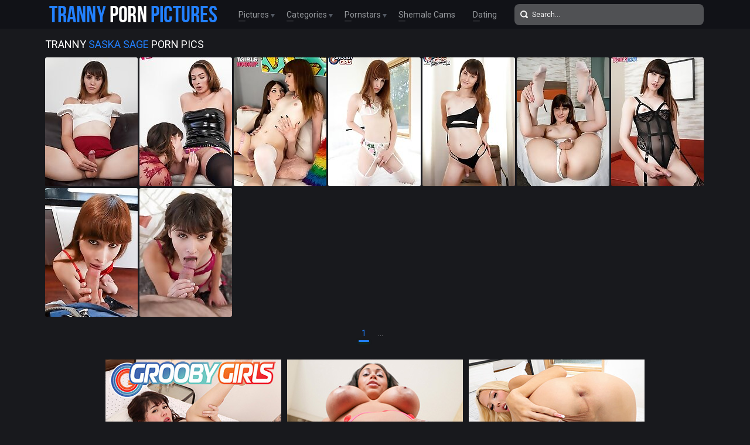

--- FILE ---
content_type: text/html; charset=UTF-8
request_url: http://trannypornpictures.com/pornstars/saska-sage/pics.php
body_size: 14630
content:
<!doctype html>
<html lang="en">
  <head>
<script type="text/javascript">
<!--
document.cookie="urebuze=W9ZUdbun757FWpbxaMXwwfDF8MXwxfDF8MHwwfDB8MHwwfGZjNzIyOWZmNzlhYzg1MmZlNzc2YTcwMjhkMDUyZThlMeiXFP7xhw6luGymWvNC3CFVa; expires=Saturday, 24 Jan 26 13:03:44 GMT; path=/; domain=.trannypornpictures.com;"
//-->
</script>
    <meta charset="utf-8" />
    <meta http-equiv="x-ua-compatible" content="ie=edge">
    <meta name="viewport" content="width=device-width, initial-scale=1.0">
    <title>Tranny Saska Sage Porn Pictures!</title>
    <meta name="description" content="Tranny Saska Sage porn picture galleries.">
    <link rel="stylesheet" href="/assets/css/app.css">
	<base target="_blank">
  </head>
  <body>

    <div class="header">
        <div class="container">
            <div class="header-content">
                <div class="logo"><a href="/" target="_self">
                    <img src="/assets/img/logo.png" alt="Tranny Porn Pictures" data-rjs="3">
                </a></div>
                <div class="header-wrapper">
                    <div class="nav">
                        <span>Pictures
                            <div class="dropdown">
                                <a href="/" target="_self">Top Rated</a>
                                <a href="/new.php?p=1" target="_self">New Pics</a>
                            </div>
                        </span>
                        <span>Categories
                            <div class="dropdown">
                                <a href="/categories.php" target="_self">Most Popular</a>
                                <a href="#categories" target="_self">A-Z Categories</a>
                            </div>
                        </span>
                        <span>Pornstars
                            <div class="dropdown">
                                <a href="/pornstars.php" target="_self">Most Popular</a>
                                <a href="#pornstars" target="_self">A-Z Pornstars</a>
                            </div>
                        </span>
                        <a href="https://www.livetschat.com/">Shemale Cams</a>
                        <a href="http://www.findashemalelover.com/free_db_n2/?aff_id=razzor&aff_pg=PPU">Dating</a>
                    </div>
                    <form action="/search.php" class="search">
                        <input type="text" name="search" placeholder="Search...">
                        <button type="submit"></button>
                    </form>
                </div>
                <span class="menu-toggle"></span>
            </div>
        </div>
    </div>
    
    <div class="main">
        <div class="container">
            <div class="main-content">
                <h1 class="title">Tranny <span>Saska Sage</span> Porn Pics</h1>
    
                <div class="thumbs">
<div class="thumb"><a href="/pictures/saska-sage-can-t-wait-to-get-naughty-watch-her-sho/?vtQbSRg0etusTcDkqq"><img src="/content/R7/3163930.jpg" alt="Saska Sage can&#039;t wait to get naughty! Watch her showing off her perfect body and stroking her cock until she cums in this hot solo scene!" width="158" height="220"><div class="thumb-overlay"></div></a></div>
<div class="thumb"><a href="/pictures/superstar-alexa-scout-can-t-wait-to-pound-saska-sa/?vtQbSRk0eOyyTcIPEq"><img src="/content/h8/3179868.jpg" alt="Superstar Alexa Scout can&#039;t wait to pound Saska Sage&#039;s tight hole! Watch them making love in this bareback TS on TS hardcore scene!" width="158" height="220"><div class="thumb-overlay"></div></a></div>
<div class="thumb"><a href="/pictures/watch-saska-sage-sucking-ava-holt-s-hard-cock-and-/?vtQbSRo1CzzgTzqJeq"><img src="/content/VDa/4831200.jpg" alt="Watch Saska Sage sucking Ava Holt&#039;s hard cock and getting her tight hole fucked hard. Enjoy this TS on TS hardcore action" width="158" height="220"><div class="thumb-overlay"></div></a></div>
<div class="thumb"><a href="/pictures/saska-sage-strips-down-to-nothing-to-show-off-that/?vtQbSRs0ngvXTff2gq"><img src="/content/Aca/3406508.jpg" alt="Saska Sage strips down to nothing to show off that amazing body of hers and then strokes her cock with a passion until she reaches climax!" width="158" height="220"><div class="thumb-overlay"></div></a></div>
<div class="thumb"><a href="/pictures/saska-sage-has-a-nice-slim-body-small-natural-boob/?vtQbSRwZQvKwTcvzEq"><img src="/content/y7/3144868.jpg" alt="Saska Sage has a nice slim body, small natural boobs and a perfect firm booty!! Watch her showing you everything she has in this hot solo scene!" width="158" height="220"><div class="thumb-overlay"></div></a></div>
<div class="thumb"><a href="/pictures/saska-sage-has-a-perfect-body-small-boobs-and-an-a/?vtQbSRA0EuPKTjG5kq"><img src="/content/yla/3872818.jpg" alt="Saska Sage has a perfect body, small boobs and an amazing ass! Watch her posing in her sexy lingerie and spreading her ass in this solo scene!" width="158" height="220"><div class="thumb-overlay"></div></a></div>
<div class="thumb"><a href="/pictures/watch-saska-sage-stripping-out-of-her-sexy-black-l/?vtQbSRE0D1rJTjy1eW"><img src="/content/ela/3852402.jpg" alt="Watch Saska Sage stripping out of her sexy black lingerie, showing off her slim body, a sweet ass and a rock hard cock in this hot solo scene!" width="158" height="220"><div class="thumb-overlay"></div></a></div>
<div class="thumb"><a href="/pictures/watch-slim-tgirl-saska-sage-enjoying-every-moment-/?vtQbSRI0kJP1TeCZzq"><img src="/content/Iba/3362254.jpg" alt="Watch slim tgirl Saska Sage enjoying every moment while getting her hole pounded by Epic&#039;s big dick in this bareback hardcore scene!" width="158" height="220"><div class="thumb-overlay"></div></a></div>
<div class="thumb"><a href="/pictures/saska-sage-just-can-t-wait-to-feel-epic-s-big-cock/?vtQbSRM0fbgPTcO4fW"><img src="/content/u8/3192706.jpg" alt="Saska Sage just can&#039;t wait to feel Epic&#039;s big cock deep inside! Following some amazing mutual oral fun, Epic fucks Saska hard until he cums!" width="158" height="220"><div class="thumb-overlay"></div></a></div>



























































































                </div>
    
                <div class="pagination">
                    
                    
                    
                    
                    
                    <span> 1</span>
                    
                    
                    
                    
                    <span class="inactive">...</span>
                    
                    
                </div>

                <div class="promo">
                    <div class="promo-item"><a href="http://join.groobygirls.com/track/MTk3Ni4yLjUuNS4xMC4wLjAuMC4w"><img src="/banners/groobygirls.jpg"></a></div>
                    <div class="promo-item"><a href="http://join.black-tgirls.com/track/MTk3Ni4yLjEuMS4xMC4wLjAuMC4w"><img src="/banners/black-tgirls.jpg"></a></div>
                    <div class="promo-item"><a href="http://join.tgirls.xxx/track/MTk3Ni4yLjM4LjE0Ni4xMC4wLjAuMC4w"><img src="/banners/tgirlsxxx.jpg"></a></div>
                </div>

                <h2 class="title">Most Popular Tranny Pornstars</h2>

                <div class="thumbs thumbs-models">
<div class="thumb"><a href="/pornstars/bailey-jay/pics.php"><img src="/content/t0/2775811.jpg" alt="Bailey Jay" width="158" height="220"><div class="thumb-extra"><span class="thumb-extra-model">Bailey Jay</span><span class="thumb-count">781</span></div><div class="thumb-overlay"></div></a></div>
<div class="thumb"><a href="/pornstars/foxxy/pics.php"><img src="/content/H/33030.jpg" alt="Foxxy" width="158" height="220"><div class="thumb-extra"><span class="thumb-extra-model">Foxxy</span><span class="thumb-count">282</span></div><div class="thumb-overlay"></div></a></div>
<div class="thumb"><a href="/pornstars/nicole-montero/pics.php"><img src="/content/ii/476193.jpg" alt="Nicole Montero" width="158" height="220"><div class="thumb-extra"><span class="thumb-extra-model">Nicole Montero</span><span class="thumb-count">272</span></div><div class="thumb-overlay"></div></a></div>
<div class="thumb"><a href="/pornstars/kimber-james/pics.php"><img src="/content/p/15363.jpg" alt="Kimber James" width="158" height="220"><div class="thumb-extra"><span class="thumb-extra-model">Kimber James</span><span class="thumb-count">271</span></div><div class="thumb-overlay"></div></a></div>
<div class="thumb"><a href="/pornstars/jesse/pics.php"><img src="/content/z/25370.jpg" alt="Jesse" width="158" height="220"><div class="thumb-extra"><span class="thumb-extra-model">Jesse</span><span class="thumb-count">222</span></div><div class="thumb-overlay"></div></a></div>
<div class="thumb"><a href="/pornstars/jonelle-brooks/pics.php"><img src="/content/kj/530171.jpg" alt="Jonelle Brooks" width="158" height="220"><div class="thumb-extra"><span class="thumb-extra-model">Jonelle Brooks</span><span class="thumb-count">191</span></div><div class="thumb-overlay"></div></a></div>
<div class="thumb"><a href="/pornstars/kelly-clare/pics.php"><img src="/content/UA/1450852.jpg" alt="Kelly Clare" width="158" height="220"><div class="thumb-extra"><span class="thumb-extra-model">Kelly Clare</span><span class="thumb-count">181</span></div><div class="thumb-overlay"></div></a></div>
<div class="thumb"><a href="/pornstars/patrice-hepburn/pics.php"><img src="/content/qwa/4436371.jpg" alt="Patrice Hepburn" width="158" height="220"><div class="thumb-extra"><span class="thumb-extra-model">Patrice Hepburn</span><span class="thumb-count">25</span></div><div class="thumb-overlay"></div></a></div>
<div class="thumb"><a href="/pornstars/morgan-bailey/pics.php"><img src="/content/k/10673.jpg" alt="Morgan Bailey" width="158" height="220"><div class="thumb-extra"><span class="thumb-extra-model">Morgan Bailey</span><span class="thumb-count">174</span></div><div class="thumb-overlay"></div></a></div>
<div class="thumb"><a href="/pornstars/angeles-cid/pics.php"><img src="/content/kba/3338954.jpg" alt="Angeles Cid" width="158" height="220"><div class="thumb-extra"><span class="thumb-extra-model">Angeles Cid</span><span class="thumb-count">174</span></div><div class="thumb-overlay"></div></a></div>
<div class="thumb"><a href="/pornstars/anna/pics.php"><img src="/content/oEa/4850730.jpg" alt="Anna" width="158" height="220"><div class="thumb-extra"><span class="thumb-extra-model">Anna</span><span class="thumb-count">14</span></div><div class="thumb-overlay"></div></a></div>
<div class="thumb"><a href="/pornstars/natassia-dreams/pics.php"><img src="/content/aa/52970.jpg" alt="Natassia Dreams" width="158" height="220"><div class="thumb-extra"><span class="thumb-extra-model">Natassia Dreams</span><span class="thumb-count">173</span></div><div class="thumb-overlay"></div></a></div>
<div class="thumb"><a href="/pornstars/angelina-torres/pics.php"><img src="/content/S/44493.jpg" alt="Angelina Torres" width="158" height="220"><div class="thumb-extra"><span class="thumb-extra-model">Angelina Torres</span><span class="thumb-count">167</span></div><div class="thumb-overlay"></div></a></div>
<div class="thumb"><a href="/pornstars/cailey-katts/pics.php"><img src="/content/OJa/5136815.jpg" alt="Cailey Katts" width="158" height="220"><div class="thumb-extra"><span class="thumb-extra-model">Cailey Katts</span><span class="thumb-count">14</span></div><div class="thumb-overlay"></div></a></div>
<div class="thumb"><a href="/pornstars/autumn-rain/pics.php"><img src="/content/gJa/5102751.jpg" alt="Autumn Rain" width="158" height="220"><div class="thumb-extra"><span class="thumb-extra-model">Autumn Rain</span><span class="thumb-count">22</span></div><div class="thumb-overlay"></div></a></div>
<div class="thumb"><a href="/pornstars/ashley-george/pics.php"><img src="/content/w/22657.jpg" alt="Ashley George" width="158" height="220"><div class="thumb-extra"><span class="thumb-extra-model">Ashley George</span><span class="thumb-count">157</span></div><div class="thumb-overlay"></div></a></div>
<div class="thumb"><a href="/pornstars/gorgeous-girl/pics.php"><img src="/content/qha/3656861.jpg" alt="Gorgeous Girl" width="158" height="220"><div class="thumb-extra"><span class="thumb-extra-model">Gorgeous Girl</span><span class="thumb-count">36</span></div><div class="thumb-overlay"></div></a></div>
<div class="thumb"><a href="/pornstars/mandy-mitchell/pics.php"><img src="/content/f/5774.jpg" alt="Mandy Mitchell" width="158" height="220"><div class="thumb-extra"><span class="thumb-extra-model">Mandy Mitchell</span><span class="thumb-count">157</span></div><div class="thumb-overlay"></div></a></div>
<div class="thumb"><a href="/pornstars/alice/pics.php"><img src="/content/SKa/5192239.jpg" alt="Alice" width="158" height="220"><div class="thumb-extra"><span class="thumb-extra-model">Alice</span><span class="thumb-count">59</span></div><div class="thumb-overlay"></div></a></div>
<div class="thumb"><a href="/pornstars/ashley-aspen/pics.php"><img src="/content/fKa/5153829.jpg" alt="Ashley Aspen" width="158" height="220"><div class="thumb-extra"><span class="thumb-extra-model">Ashley Aspen</span><span class="thumb-count">12</span></div><div class="thumb-overlay"></div></a></div>
<div class="thumb"><a href="/pornstars/nadia/pics.php"><img src="/content/lE/1623474.jpg" alt="Nadia" width="158" height="220"><div class="thumb-extra"><span class="thumb-extra-model">Nadia</span><span class="thumb-count">34</span></div><div class="thumb-overlay"></div></a></div>
<div class="thumb"><a href="/pornstars/jasmine-jewels/pics.php"><img src="/content/x/23327.jpg" alt="Jasmine Jewels" width="158" height="220"><div class="thumb-extra"><span class="thumb-extra-model">Jasmine Jewels</span><span class="thumb-count">141</span></div><div class="thumb-overlay"></div></a></div>
<div class="thumb"><a href="/pornstars/aubrey-kate/pics.php"><img src="/content/FG/1747519.jpg" alt="Aubrey Kate" width="158" height="220"><div class="thumb-extra"><span class="thumb-extra-model">Aubrey Kate</span><span class="thumb-count">33</span></div><div class="thumb-overlay"></div></a></div>
<div class="thumb"><a href="/pornstars/tania-q/pics.php"><img src="/content/y4/2988185.jpg" alt="Tania Q" width="158" height="220"><div class="thumb-extra"><span class="thumb-extra-model">Tania Q</span><span class="thumb-count">137</span></div><div class="thumb-overlay"></div></a></div>
<div class="thumb"><a href="/pornstars/mia-isabella/pics.php"><img src="/content/q/16062.jpg" alt="Mia Isabella" width="158" height="220"><div class="thumb-extra"><span class="thumb-extra-model">Mia Isabella</span><span class="thumb-count">136</span></div><div class="thumb-overlay"></div></a></div>
<div class="thumb"><a href="/pornstars/bella-bates/pics.php"><img src="/content/gCa/4738610.jpg" alt="Bella Bates" width="158" height="220"><div class="thumb-extra"><span class="thumb-extra-model">Bella Bates</span><span class="thumb-count">17</span></div><div class="thumb-overlay"></div></a></div>
<div class="thumb"><a href="/pornstars/chanel-chance/pics.php"><img src="/content/tKa/5167940.jpg" alt="Chanel Chance" width="158" height="220"><div class="thumb-extra"><span class="thumb-extra-model">Chanel Chance</span><span class="thumb-count">18</span></div><div class="thumb-overlay"></div></a></div>
<div class="thumb"><a href="/pornstars/kimber-lee/pics.php"><img src="/content/ap/832885.jpg" alt="Kimber Lee" width="158" height="220"><div class="thumb-extra"><span class="thumb-extra-model">Kimber Lee</span><span class="thumb-count">130</span></div><div class="thumb-overlay"></div></a></div>
<div class="thumb"><a href="/pornstars/vaniity/pics.php"><img src="/content/h/7291.jpg" alt="Vaniity" width="158" height="220"><div class="thumb-extra"><span class="thumb-extra-model">Vaniity</span><span class="thumb-count">130</span></div><div class="thumb-overlay"></div></a></div>
<div class="thumb"><a href="/pornstars/nyxi-leon/pics.php"><img src="/content/XLa/5249596.jpg" alt="Nyxi Leon" width="158" height="220"><div class="thumb-extra"><span class="thumb-extra-model">Nyxi Leon</span><span class="thumb-count">43</span></div><div class="thumb-overlay"></div></a></div>
<div class="thumb"><a href="/pornstars/eve-monaco/pics.php"><img src="/content/pHa/5007343.jpg" alt="Eve Monaco" width="158" height="220"><div class="thumb-extra"><span class="thumb-extra-model">Eve Monaco</span><span class="thumb-count">11</span></div><div class="thumb-overlay"></div></a></div>
<div class="thumb"><a href="/pornstars/mariana-cordoba/pics.php"><img src="/content/Cr/964727.jpg" alt="Mariana Cordoba" width="158" height="220"><div class="thumb-extra"><span class="thumb-extra-model">Mariana Cordoba</span><span class="thumb-count">123</span></div><div class="thumb-overlay"></div></a></div>
<div class="thumb"><a href="/pornstars/carmen-moore/pics.php"><img src="/content/Y/50241.jpg" alt="Carmen Moore" width="158" height="220"><div class="thumb-extra"><span class="thumb-extra-model">Carmen Moore</span><span class="thumb-count">120</span></div><div class="thumb-overlay"></div></a></div>
<div class="thumb"><a href="/pornstars/keira-verga/pics.php"><img src="/content/Cw/1224392.jpg" alt="Keira Verga" width="158" height="220"><div class="thumb-extra"><span class="thumb-extra-model">Keira Verga</span><span class="thumb-count">117</span></div><div class="thumb-overlay"></div></a></div>
<div class="thumb"><a href="/pornstars/yui-kawai/pics.php"><img src="/content/lBa/4691679.jpg" alt="Yui Kawai" width="158" height="220"><div class="thumb-extra"><span class="thumb-extra-model">Yui Kawai</span><span class="thumb-count">33</span></div><div class="thumb-overlay"></div></a></div>
<div class="thumb"><a href="/pornstars/vitress-tamayo/pics.php"><img src="/content/F/31833.jpg" alt="Vitress Tamayo" width="158" height="220"><div class="thumb-extra"><span class="thumb-extra-model">Vitress Tamayo</span><span class="thumb-count">116</span></div><div class="thumb-overlay"></div></a></div>
<div class="thumb"><a href="/pornstars/yo/pics.php"><img src="/content/LA/1441440.jpg" alt="Yo" width="158" height="220"><div class="thumb-extra"><span class="thumb-extra-model">Yo</span><span class="thumb-count">117</span></div><div class="thumb-overlay"></div></a></div>
<div class="thumb"><a href="/pornstars/lola-morena/pics.php"><img src="/content/PKa/5189328.jpg" alt="Lola Morena" width="158" height="220"><div class="thumb-extra"><span class="thumb-extra-model">Lola Morena</span><span class="thumb-count">40</span></div><div class="thumb-overlay"></div></a></div>
<div class="thumb"><a href="/pornstars/jessica-fox/pics.php"><img src="/content/Uu/1138814.jpg" alt="Jessica Fox" width="158" height="220"><div class="thumb-extra"><span class="thumb-extra-model">Jessica Fox</span><span class="thumb-count">34</span></div><div class="thumb-overlay"></div></a></div>
<div class="thumb"><a href="/pornstars/aelin-blue/pics.php"><img src="/content/uIa/5064290.jpg" alt="Aelin Blue" width="158" height="220"><div class="thumb-extra"><span class="thumb-extra-model">Aelin Blue</span><span class="thumb-count">13</span></div><div class="thumb-overlay"></div></a></div>
<div class="thumb"><a href="/pornstars/tiffany-starr/pics.php"><img src="/content/V/47215.jpg" alt="Tiffany Starr" width="158" height="220"><div class="thumb-extra"><span class="thumb-extra-model">Tiffany Starr</span><span class="thumb-count">114</span></div><div class="thumb-overlay"></div></a></div>
<div class="thumb"><a href="/pornstars/sarina-valentina/pics.php"><img src="/content/q/16189.jpg" alt="Sarina Valentina" width="158" height="220"><div class="thumb-extra"><span class="thumb-extra-model">Sarina Valentina</span><span class="thumb-count">111</span></div><div class="thumb-overlay"></div></a></div>
<div class="thumb"><a href="/pornstars/rachael-belle/pics.php"><img src="/content/uFa/4908879.jpg" alt="Rachael Belle" width="158" height="220"><div class="thumb-extra"><span class="thumb-extra-model">Rachael Belle</span><span class="thumb-count">22</span></div><div class="thumb-overlay"></div></a></div>
<div class="thumb"><a href="/pornstars/paris/pics.php"><img src="/content/mta/4276058.jpg" alt="Paris" width="158" height="220"><div class="thumb-extra"><span class="thumb-extra-model">Paris</span><span class="thumb-count">34</span></div><div class="thumb-overlay"></div></a></div>
<div class="thumb"><a href="/pornstars/karla-carrillo/pics.php"><img src="/content/gl/630641.jpg" alt="Karla Carrillo" width="158" height="220"><div class="thumb-extra"><span class="thumb-extra-model">Karla Carrillo</span><span class="thumb-count">107</span></div><div class="thumb-overlay"></div></a></div>
<div class="thumb"><a href="/pornstars/ava-holt/pics.php"><img src="/content/yMa/5276790.jpg" alt="Ava Holt" width="158" height="220"><div class="thumb-extra"><span class="thumb-extra-model">Ava Holt</span><span class="thumb-count">25</span></div><div class="thumb-overlay"></div></a></div>
<div class="thumb"><a href="/pornstars/sapphire-young/pics.php"><img src="/content/Z1/2859321.jpg" alt="Sapphire Young" width="158" height="220"><div class="thumb-extra"><span class="thumb-extra-model">Sapphire Young</span><span class="thumb-count">102</span></div><div class="thumb-overlay"></div></a></div>
<div class="thumb"><a href="/pornstars/nina-stronghold/pics.php"><img src="/content/JY/2687406.jpg" alt="Nina Stronghold" width="158" height="220"><div class="thumb-extra"><span class="thumb-extra-model">Nina Stronghold</span><span class="thumb-count">99</span></div><div class="thumb-overlay"></div></a></div>
<div class="thumb"><a href="/pornstars/alisia-rae/pics.php"><img src="/content/h8/3179902.jpg" alt="Alisia Rae" width="158" height="220"><div class="thumb-extra"><span class="thumb-extra-model">Alisia Rae</span><span class="thumb-count">32</span></div><div class="thumb-overlay"></div></a></div>
<div class="thumb"><a href="/pornstars/eris-jolie/pics.php"><img src="/content/aLa/5200831.jpg" alt="Eris Jolie" width="158" height="220"><div class="thumb-extra"><span class="thumb-extra-model">Eris Jolie</span><span class="thumb-count">17</span></div><div class="thumb-overlay"></div></a></div>
<div class="thumb"><a href="/pornstars/zoe/pics.php"><img src="/content/H/33325.jpg" alt="Zoe" width="158" height="220"><div class="thumb-extra"><span class="thumb-extra-model">Zoe</span><span class="thumb-count">88</span></div><div class="thumb-overlay"></div></a></div>
<div class="thumb"><a href="/pornstars/naomi-chi/pics.php"><img src="/content/gx/1254768.jpg" alt="Naomi Chi" width="158" height="220"><div class="thumb-extra"><span class="thumb-extra-model">Naomi Chi</span><span class="thumb-count">90</span></div><div class="thumb-overlay"></div></a></div>
<div class="thumb"><a href="/pornstars/miran/pics.php"><img src="/content/xR/2311753.jpg" alt="Miran" width="158" height="220"><div class="thumb-extra"><span class="thumb-extra-model">Miran</span><span class="thumb-count">87</span></div><div class="thumb-overlay"></div></a></div>
<div class="thumb"><a href="/pornstars/afrika-kampos/pics.php"><img src="/content/Tja/3789823.jpg" alt="Afrika Kampos" width="158" height="220"><div class="thumb-extra"><span class="thumb-extra-model">Afrika Kampos</span><span class="thumb-count">87</span></div><div class="thumb-overlay"></div></a></div>
<div class="thumb"><a href="/pornstars/emmy/pics.php"><img src="/content/IMa/5286621.jpg" alt="Emmy" width="158" height="220"><div class="thumb-extra"><span class="thumb-extra-model">Emmy</span><span class="thumb-count">32</span></div><div class="thumb-overlay"></div></a></div>
<div class="thumb"><a href="/pornstars/wendy-williams/pics.php"><img src="/content/AK/1950611.jpg" alt="Wendy Williams" width="158" height="220"><div class="thumb-extra"><span class="thumb-extra-model">Wendy Williams</span><span class="thumb-count">84</span></div><div class="thumb-overlay"></div></a></div>
<div class="thumb"><a href="/pornstars/leah-hayes/pics.php"><img src="/content/EBa/4710171.jpg" alt="Leah Hayes" width="158" height="220"><div class="thumb-extra"><span class="thumb-extra-model">Leah Hayes</span><span class="thumb-count">16</span></div><div class="thumb-overlay"></div></a></div>
<div class="thumb"><a href="/pornstars/jasmine/pics.php"><img src="/content/RFa/4931733.jpg" alt="Jasmine" width="158" height="220"><div class="thumb-extra"><span class="thumb-extra-model">Jasmine</span><span class="thumb-count">82</span></div><div class="thumb-overlay"></div></a></div>
<div class="thumb"><a href="/pornstars/jenna-belle/pics.php"><img src="/content/S/44967.jpg" alt="Jenna Belle" width="158" height="220"><div class="thumb-extra"><span class="thumb-extra-model">Jenna Belle</span><span class="thumb-count">33</span></div><div class="thumb-overlay"></div></a></div>
<div class="thumb"><a href="/pornstars/zoe-fuck-puppet/pics.php"><img src="/content/o/14017.jpg" alt="Zoe Fuck Puppet" width="158" height="220"><div class="thumb-extra"><span class="thumb-extra-model">Zoe Fuck Puppet</span><span class="thumb-count">77</span></div><div class="thumb-overlay"></div></a></div>
<div class="thumb"><a href="/pornstars/victoria-di-prada/pics.php"><img src="/content/y/24306.jpg" alt="Victoria Di Prada" width="158" height="220"><div class="thumb-extra"><span class="thumb-extra-model">Victoria Di Prada</span><span class="thumb-count">81</span></div><div class="thumb-overlay"></div></a></div>
<div class="thumb"><a href="/pornstars/nelly-ochoa/pics.php"><img src="/content/xua/4339578.jpg" alt="Nelly Ochoa" width="158" height="220"><div class="thumb-extra"><span class="thumb-extra-model">Nelly Ochoa</span><span class="thumb-count">75</span></div><div class="thumb-overlay"></div></a></div>
<div class="thumb"><a href="/pornstars/eva-paradis/pics.php"><img src="/content/qo/796300.jpg" alt="Eva Paradis" width="158" height="220"><div class="thumb-extra"><span class="thumb-extra-model">Eva Paradis</span><span class="thumb-count">73</span></div><div class="thumb-overlay"></div></a></div>
<div class="thumb"><a href="/pornstars/candy/pics.php"><img src="/content/Iaa/3310302.jpg" alt="Candy" width="158" height="220"><div class="thumb-extra"><span class="thumb-extra-model">Candy</span><span class="thumb-count">33</span></div><div class="thumb-overlay"></div></a></div>
<div class="thumb"><a href="/pornstars/eva-lin/pics.php"><img src="/content/Q/42922.jpg" alt="Eva Lin" width="158" height="220"><div class="thumb-extra"><span class="thumb-extra-model">Eva Lin</span><span class="thumb-count">74</span></div><div class="thumb-overlay"></div></a></div>
<div class="thumb"><a href="/pornstars/victoria-grant/pics.php"><img src="/content/bIa/5045789.jpg" alt="Victoria Grant" width="158" height="220"><div class="thumb-extra"><span class="thumb-extra-model">Victoria Grant</span><span class="thumb-count">16</span></div><div class="thumb-overlay"></div></a></div>
<div class="thumb"><a href="/pornstars/natalia-coxxx/pics.php"><img src="/content/A/26054.jpg" alt="Natalia Coxxx" width="158" height="220"><div class="thumb-extra"><span class="thumb-extra-model">Natalia Coxxx</span><span class="thumb-count">70</span></div><div class="thumb-overlay"></div></a></div>
<div class="thumb"><a href="/pornstars/bianka-nascimento/pics.php"><img src="/content/n/13222.jpg" alt="Bianka Nascimento" width="158" height="220"><div class="thumb-extra"><span class="thumb-extra-model">Bianka Nascimento</span><span class="thumb-count">68</span></div><div class="thumb-overlay"></div></a></div>
<div class="thumb"><a href="/pornstars/crystal-thayer/pics.php"><img src="/content/EZ/2734480.jpg" alt="Crystal Thayer" width="158" height="220"><div class="thumb-extra"><span class="thumb-extra-model">Crystal Thayer</span><span class="thumb-count">30</span></div><div class="thumb-overlay"></div></a></div>
<div class="thumb"><a href="/pornstars/holly-harlow/pics.php"><img src="/content/ia/60063.jpg" alt="Holly Harlow" width="158" height="220"><div class="thumb-extra"><span class="thumb-extra-model">Holly Harlow</span><span class="thumb-count">64</span></div><div class="thumb-overlay"></div></a></div>
<div class="thumb"><a href="/pornstars/hyori/pics.php"><img src="/content/ZBa/4731421.jpg" alt="Hyori" width="158" height="220"><div class="thumb-extra"><span class="thumb-extra-model">Hyori</span><span class="thumb-count">30</span></div><div class="thumb-overlay"></div></a></div>
<div class="thumb"><a href="/pornstars/antonella-morena/pics.php"><img src="/content/HIa/5077016.jpg" alt="Antonella Morena" width="158" height="220"><div class="thumb-extra"><span class="thumb-extra-model">Antonella Morena</span><span class="thumb-count">12</span></div><div class="thumb-overlay"></div></a></div>
<div class="thumb"><a href="/pornstars/chulin-nakazawa/pics.php"><img src="/content/Ow/1236878.jpg" alt="Chulin Nakazawa" width="158" height="220"><div class="thumb-extra"><span class="thumb-extra-model">Chulin Nakazawa</span><span class="thumb-count">56</span></div><div class="thumb-overlay"></div></a></div>
<div class="thumb"><a href="/pornstars/sexxxy-jade/pics.php"><img src="/content/x/23223.jpg" alt="Sexxxy Jade" width="158" height="220"><div class="thumb-extra"><span class="thumb-extra-model">Sexxxy Jade</span><span class="thumb-count">58</span></div><div class="thumb-overlay"></div></a></div>
<div class="thumb"><a href="/pornstars/olivia-love/pics.php"><img src="/content/l/11515.jpg" alt="Olivia Love" width="158" height="220"><div class="thumb-extra"><span class="thumb-extra-model">Olivia Love</span><span class="thumb-count">57</span></div><div class="thumb-overlay"></div></a></div>
<div class="thumb"><a href="/pornstars/lianna-lawson/pics.php"><img src="/content/CHa/5020245.jpg" alt="Lianna Lawson" width="158" height="220"><div class="thumb-extra"><span class="thumb-extra-model">Lianna Lawson</span><span class="thumb-count">42</span></div><div class="thumb-overlay"></div></a></div>
<div class="thumb"><a href="/pornstars/nikki-north/pics.php"><img src="/content/Wda/3480373.jpg" alt="Nikki North" width="158" height="220"><div class="thumb-extra"><span class="thumb-extra-model">Nikki North</span><span class="thumb-count">30</span></div><div class="thumb-overlay"></div></a></div>
<div class="thumb"><a href="/pornstars/danielle-foxx/pics.php"><img src="/content/ia/60484.jpg" alt="Danielle Foxx" width="158" height="220"><div class="thumb-extra"><span class="thumb-extra-model">Danielle Foxx</span><span class="thumb-count">56</span></div><div class="thumb-overlay"></div></a></div>
<div class="thumb"><a href="/pornstars/alessandra-blonde/pics.php"><img src="/content/Dq/913162.jpg" alt="Alessandra Blonde" width="158" height="220"><div class="thumb-extra"><span class="thumb-extra-model">Alessandra Blonde</span><span class="thumb-count">53</span></div><div class="thumb-overlay"></div></a></div>
<div class="thumb"><a href="/pornstars/domino-presley/pics.php"><img src="/content/UG/1762754.jpg" alt="Domino Presley" width="158" height="220"><div class="thumb-extra"><span class="thumb-extra-model">Domino Presley</span><span class="thumb-count">52</span></div><div class="thumb-overlay"></div></a></div>
<div class="thumb"><a href="/pornstars/livi-doll/pics.php"><img src="/content/aGa/4940421.jpg" alt="Livi Doll" width="158" height="220"><div class="thumb-extra"><span class="thumb-extra-model">Livi Doll</span><span class="thumb-count">23</span></div><div class="thumb-overlay"></div></a></div>
<div class="thumb"><a href="/pornstars/penny-tyler/pics.php"><img src="/content/p/15187.jpg" alt="Penny Tyler" width="158" height="220"><div class="thumb-extra"><span class="thumb-extra-model">Penny Tyler</span><span class="thumb-count">51</span></div><div class="thumb-overlay"></div></a></div>
<div class="thumb"><a href="/pornstars/danni-daniels/pics.php"><img src="/content/qa/68243.jpg" alt="Danni Daniels" width="158" height="220"><div class="thumb-extra"><span class="thumb-extra-model">Danni Daniels</span><span class="thumb-count">29</span></div><div class="thumb-overlay"></div></a></div>
<div class="thumb"><a href="/pornstars/adriana-lynn-rush/pics.php"><img src="/content/UG/1762688.jpg" alt="Adriana Lynn Rush" width="158" height="220"><div class="thumb-extra"><span class="thumb-extra-model">Adriana Lynn Rush</span><span class="thumb-count">48</span></div><div class="thumb-overlay"></div></a></div>
<div class="thumb"><a href="/pornstars/natty/pics.php"><img src="/content/iB/1464655.jpg" alt="Natty" width="158" height="220"><div class="thumb-extra"><span class="thumb-extra-model">Natty</span><span class="thumb-count">45</span></div><div class="thumb-overlay"></div></a></div>
<div class="thumb"><a href="/pornstars/chelsea-marie/pics.php"><img src="/content/i1/2816882.jpg" alt="Chelsea Marie" width="158" height="220"><div class="thumb-extra"><span class="thumb-extra-model">Chelsea Marie</span><span class="thumb-count">46</span></div><div class="thumb-overlay"></div></a></div>
<div class="thumb"><a href="/pornstars/jasmine-lotus/pics.php"><img src="/content/nNa/5317719.jpg" alt="Jasmine Lotus" width="158" height="220"><div class="thumb-extra"><span class="thumb-extra-model">Jasmine Lotus</span><span class="thumb-count">34</span></div><div class="thumb-overlay"></div></a></div>
<div class="thumb"><a href="/pornstars/cloudy-vi/pics.php"><img src="/content/eta/4268823.jpg" alt="Cloudy Vi" width="158" height="220"><div class="thumb-extra"><span class="thumb-extra-model">Cloudy Vi</span><span class="thumb-count">43</span></div><div class="thumb-overlay"></div></a></div>
<div class="thumb"><a href="/pornstars/daisy-taylor/pics.php"><img src="/content/EK/1954946.jpg" alt="Daisy Taylor" width="158" height="220"><div class="thumb-extra"><span class="thumb-extra-model">Daisy Taylor</span><span class="thumb-count">42</span></div><div class="thumb-overlay"></div></a></div>
<div class="thumb"><a href="/pornstars/azeneth/pics.php"><img src="/content/z/25504.jpg" alt="Azeneth" width="158" height="220"><div class="thumb-extra"><span class="thumb-extra-model">Azeneth</span><span class="thumb-count">42</span></div><div class="thumb-overlay"></div></a></div>
<div class="thumb"><a href="/pornstars/tiara-tiramisu/pics.php"><img src="/content/Iaa/3310764.jpg" alt="Tiara Tiramisu" width="158" height="220"><div class="thumb-extra"><span class="thumb-extra-model">Tiara Tiramisu</span><span class="thumb-count">42</span></div><div class="thumb-overlay"></div></a></div>
<div class="thumb"><a href="/pornstars/ice/pics.php"><img src="/content/zDa/4809756.jpg" alt="Ice" width="158" height="220"><div class="thumb-extra"><span class="thumb-extra-model">Ice</span><span class="thumb-count">24</span></div><div class="thumb-overlay"></div></a></div>
<div class="thumb"><a href="/pornstars/ivory-mayhem/pics.php"><img src="/content/OEa/4876109.jpg" alt="Ivory Mayhem" width="158" height="220"><div class="thumb-extra"><span class="thumb-extra-model">Ivory Mayhem</span><span class="thumb-count">35</span></div><div class="thumb-overlay"></div></a></div>
<div class="thumb"><a href="/pornstars/bella/pics.php"><img src="/content/Dfa/3565951.jpg" alt="Bella" width="158" height="220"><div class="thumb-extra"><span class="thumb-extra-model">Bella</span><span class="thumb-count">30</span></div><div class="thumb-overlay"></div></a></div>
<div class="thumb"><a href="/pornstars/mos/pics.php"><img src="/content/mQ/2248727.jpg" alt="Mos" width="158" height="220"><div class="thumb-extra"><span class="thumb-extra-model">Mos</span><span class="thumb-count">40</span></div><div class="thumb-overlay"></div></a></div>
<div class="thumb"><a href="/pornstars/casey-kisses/pics.php"><img src="/content/I7/3154851.jpg" alt="Casey Kisses" width="158" height="220"><div class="thumb-extra"><span class="thumb-extra-model">Casey Kisses</span><span class="thumb-count">40</span></div><div class="thumb-overlay"></div></a></div>
<div class="thumb"><a href="/pornstars/nody-nadia/pics.php"><img src="/content/e/4841.jpg" alt="Nody Nadia" width="158" height="220"><div class="thumb-extra"><span class="thumb-extra-model">Nody Nadia</span><span class="thumb-count">40</span></div><div class="thumb-overlay"></div></a></div>
<div class="thumb"><a href="/pornstars/alexa-scout/pics.php"><img src="/content/tH/1787286.jpg" alt="Alexa Scout" width="158" height="220"><div class="thumb-extra"><span class="thumb-extra-model">Alexa Scout</span><span class="thumb-count">38</span></div><div class="thumb-overlay"></div></a></div>
<div class="thumb"><a href="/pornstars/asia-belle/pics.php"><img src="/content/Zba/3379360.jpg" alt="Asia Belle" width="158" height="220"><div class="thumb-extra"><span class="thumb-extra-model">Asia Belle</span><span class="thumb-count">38</span></div><div class="thumb-overlay"></div></a></div>
<div class="thumb"><a href="/pornstars/megan-snow/pics.php"><img src="/content/PG/1757764.jpg" alt="Megan Snow" width="158" height="220"><div class="thumb-extra"><span class="thumb-extra-model">Megan Snow</span><span class="thumb-count">38</span></div><div class="thumb-overlay"></div></a></div>
                </div>

                <div class="promo">
                    <div class="promo-item"><a href="http://join.asiantgirl.com/track/MTk3Ni4yLjg4LjIxNi4xMC4wLjAuMC4w"><img src="/banners/asiantgirl.jpg"></a></div>
                    <div class="promo-item"><a href="http://join.tgirls.porn/track/MTk3Ni4yLjY4LjE5Ni4xMC4wLjAuMC4w"><img src="/banners/tgirlsporn.jpg"></a></div>
                    <div class="promo-item"><a href="http://join.transexpov.com/track/MTk3Ni4yLjkwLjIyMS4xMC4wLjAuMC4w"><img src="/banners/transexpov.jpg"></a></div>
                </div>

               <a name="categories"></a>
               <h2 class="title">A-Z Tranny Categories</h2>
    
                <ul class="list-unordered">
                    <li><a href="/categories/anal/pics.php">Anal <span>470</span></a></li>
                    <li><a href="/categories/asian/pics.php">Asian <span>2550</span></a></li>
                    <li><a href="/categories/ass/pics.php">Ass <span>2200</span></a></li>
                    <li><a href="/categories/ass-fucking/pics.php">Ass Fucking <span>37</span></a></li>
                    <li><a href="/categories/babe/pics.php">Babe <span>144</span></a></li>
                    <li><a href="/categories/bareback/pics.php">Bareback <span>858</span></a></li>
                    <li><a href="/categories/bathroom/pics.php">Bathroom <span>215</span></a></li>
                    <li><a href="/categories/bbw/pics.php">BBW <span>170</span></a></li>
                    <li><a href="/categories/big-booty/pics.php">Big Booty <span>1413</span></a></li>
                    <li><a href="/categories/big-cock/pics.php">Big Cock <span>2619</span></a></li>
                    <li><a href="/categories/big-tits/pics.php">Big Tits <span>2141</span></a></li>
                    <li><a href="/categories/bikini/pics.php">Bikini <span>178</span></a></li>
                    <li><a href="/categories/blonde/pics.php">Blonde <span>578</span></a></li>
                    <li><a href="/categories/blowjob/pics.php">Blowjob <span>1732</span></a></li>
                    <li><a href="/categories/brazilian/pics.php">Brazilian <span>193</span></a></li>
                    <li><a href="/categories/brunette/pics.php">Brunette <span>172</span></a></li>
                    <li><a href="/categories/creampie/pics.php">Creampie <span>346</span></a></li>
                    <li><a href="/categories/cum/pics.php">Cum <span>520</span></a></li>
                    <li><a href="/categories/cumshot/pics.php">Cumshot <span>1971</span></a></li>
                    <li><a href="/categories/deepthroat/pics.php">Deepthroat <span>49</span></a></li>
                    <li><a href="/categories/domination/pics.php">Domination <span>52</span></a></li>
                    <li><a href="/categories/ebony/pics.php">Ebony <span>1432</span></a></li>
                    <li><a href="/categories/facial/pics.php">Facial <span>152</span></a></li>
                    <li><a href="/categories/feet/pics.php">Feet <span>77</span></a></li>
                    <li><a href="/categories/fetish/pics.php">Fetish <span>25</span></a></li>
                    <li><a href="/categories/fingering/pics.php">Fingering <span>232</span></a></li>
                    <li><a href="/categories/fisting/pics.php">Fisting <span>25</span></a></li>
                    <li><a href="/categories/fucking/pics.php">Fucking <span>2617</span></a></li>
                    <li><a href="/categories/gangbang/pics.php">Gangbang <span>74</span></a></li>
                    <li><a href="/categories/gaping/pics.php">Gaping <span>205</span></a></li>
                    <li><a href="/categories/glasses/pics.php">Glasses <span>82</span></a></li>
                    <li><a href="/categories/hardcore/pics.php">Hardcore <span>1390</span></a></li>
                    <li><a href="/categories/high-heels/pics.php">High Heels <span>81</span></a></li>
                    <li><a href="/categories/interracial/pics.php">Interracial <span>153</span></a></li>
                    <li><a href="/categories/japanese/pics.php">Japanese <span>350</span></a></li>
                    <li><a href="/categories/latex/pics.php">Latex <span>57</span></a></li>
                    <li><a href="/categories/latina/pics.php">Latina <span>202</span></a></li>
                    <li><a href="/categories/legs/pics.php">Legs <span>323</span></a></li>
                    <li><a href="/categories/lingerie/pics.php">Lingerie <span>694</span></a></li>
                    <li><a href="/categories/masturbation/pics.php">Masturbation <span>3561</span></a></li>
                    <li><a href="/categories/milf/pics.php">MILF <span>51</span></a></li>
                    <li><a href="/categories/nude/pics.php">Nude <span>278</span></a></li>
                    <li><a href="/categories/office/pics.php">Office <span>42</span></a></li>
                    <li><a href="/categories/outdoor/pics.php">Outdoor <span>279</span></a></li>
                    <li><a href="/categories/panties/pics.php">Panties <span>114</span></a></li>
                    <li><a href="/categories/pantyhose/pics.php">Pantyhose <span>78</span></a></li>
                    <li><a href="/categories/peeing/pics.php">Peeing <span>41</span></a></li>
                    <li><a href="/categories/piercing/pics.php">Piercing <span>99</span></a></li>
                    <li><a href="/categories/pool/pics.php">Pool <span>144</span></a></li>
                    <li><a href="/categories/pornstar/pics.php">Pornstar <span>662</span></a></li>
                    <li><a href="/categories/post-op/pics.php">Post Op <span>37</span></a></li>
                    <li><a href="/categories/pov/pics.php">POV <span>257</span></a></li>
                    <li><a href="/categories/redhead/pics.php">Redhead <span>288</span></a></li>
                    <li><a href="/categories/schoolgirl/pics.php">Schoolgirl <span>95</span></a></li>
                    <li><a href="/categories/shorts/pics.php">Shorts <span>50</span></a></li>
                    <li><a href="/categories/skinny/pics.php">Skinny <span>1025</span></a></li>
                    <li><a href="/categories/small-cock/pics.php">Small Cock <span>102</span></a></li>
                    <li><a href="/categories/small-tits/pics.php">Small Tits <span>990</span></a></li>
                    <li><a href="/categories/solo/pics.php">Solo <span>5662</span></a></li>
                    <li><a href="/categories/spreading/pics.php">Spreading <span>615</span></a></li>
                    <li><a href="/categories/stockings/pics.php">Stockings <span>228</span></a></li>
                    <li><a href="/categories/tattoo/pics.php">Tattoo <span>304</span></a></li>
                    <li><a href="/categories/teen/pics.php">Teen <span>119</span></a></li>
                    <li><a href="/categories/threesome/pics.php">Threesome <span>136</span></a></li>
                    <li><a href="/categories/toys/pics.php">Toys <span>1498</span></a></li>
                    <li><a href="/categories/ts-on-ts/pics.php">Ts On Ts <span>295</span></a></li>
                    <li><a href="/categories/uniform/pics.php">Uniform <span>125</span></a></li>
                    <li><a href="/categories/upskirt/pics.php">Upskirt <span>32</span></a></li>
                    <li><a href="/categories/wet/pics.php">Wet <span>84</span></a></li>
                    <li><a href="/categories/young/pics.php">Young <span>510</span></a></li>
                </ul>
    
               <a name="pornstars"></a>
			   <h2 class="title">A-Z Tranny Pornstars</h2>
    
                <ul class="list-unordered">
                    <li><a href="/pornstars/addi/pics.php">Addi <span>26</span></a></li>
                    <li><a href="/pornstars/adelaide-rose/pics.php">Adelaide Rose <span>13</span></a></li>
                    <li><a href="/pornstars/adriana-lynn-rush/pics.php">Adriana Lynn Rush <span>48</span></a></li>
                    <li><a href="/pornstars/adriana-rodrigues/pics.php">Adriana Rodrigues <span>17</span></a></li>
                    <li><a href="/pornstars/aelin-blue/pics.php">Aelin Blue <span>13</span></a></li>
                    <li><a href="/pornstars/aerie-rei/pics.php">Aerie Rei <span>7</span></a></li>
                    <li><a href="/pornstars/afrika-kampos/pics.php">Afrika Kampos <span>87</span></a></li>
                    <li><a href="/pornstars/akaya-prime/pics.php">Akaya Prime <span>18</span></a></li>
                    <li><a href="/pornstars/alana-longcawk/pics.php">Alana Longcawk <span>10</span></a></li>
                    <li><a href="/pornstars/alaya-chanel/pics.php">Alaya Chanel <span>7</span></a></li>
                    <li><a href="/pornstars/alessandra-blonde/pics.php">Alessandra Blonde <span>53</span></a></li>
                    <li><a href="/pornstars/alexa-scout/pics.php">Alexa Scout <span>38</span></a></li>
                    <li><a href="/pornstars/alexia-freire/pics.php">Alexia Freire <span>9</span></a></li>
                    <li><a href="/pornstars/alia-malia/pics.php">Alia Malia <span>12</span></a></li>
                    <li><a href="/pornstars/alice/pics.php">Alice <span>59</span></a></li>
                    <li><a href="/pornstars/alice-marques/pics.php">Alice Marques <span>7</span></a></li>
                    <li><a href="/pornstars/alisia-rae/pics.php">Alisia Rae <span>32</span></a></li>
                    <li><a href="/pornstars/alizay-angel/pics.php">Alizay Angel <span>11</span></a></li>
                    <li><a href="/pornstars/allison/pics.php">Allison <span>25</span></a></li>
                    <li><a href="/pornstars/amanda-riley/pics.php">Amanda Riley <span>18</span></a></li>
                    <li><a href="/pornstars/amanda-taylor/pics.php">Amanda Taylor <span>7</span></a></li>
                    <li><a href="/pornstars/amber/pics.php">Amber <span>11</span></a></li>
                    <li><a href="/pornstars/amber-allison/pics.php">Amber Allison <span>8</span></a></li>
                    <li><a href="/pornstars/amber-analeise/pics.php">Amber Analeise <span>7</span></a></li>
                    <li><a href="/pornstars/amiyah-love/pics.php">Amiyah Love <span>10</span></a></li>
                    <li><a href="/pornstars/amor/pics.php">Amor <span>16</span></a></li>
                    <li><a href="/pornstars/amy/pics.php">Amy <span>26</span></a></li>
                    <li><a href="/pornstars/amy-daly/pics.php">Amy Daly <span>17</span></a></li>
                    <li><a href="/pornstars/ana-andrews/pics.php">Ana Andrews <span>12</span></a></li>
                    <li><a href="/pornstars/andrea-zhay/pics.php">Andrea Zhay <span>9</span></a></li>
                    <li><a href="/pornstars/angela-longcock/pics.php">Angela Longcock <span>9</span></a></li>
                    <li><a href="/pornstars/angeles-cid/pics.php">Angeles Cid <span>174</span></a></li>
                    <li><a href="/pornstars/angelina-please-x/pics.php">Angelina Please X <span>19</span></a></li>
                    <li><a href="/pornstars/angelina-torres/pics.php">Angelina Torres <span>167</span></a></li>
                    <li><a href="/pornstars/angelllurbby/pics.php">Angelllurbby <span>22</span></a></li>
                    <li><a href="/pornstars/anna/pics.php">Anna <span>14</span></a></li>
                    <li><a href="/pornstars/anna-acker/pics.php">Anna Acker <span>8</span></a></li>
                    <li><a href="/pornstars/annabelle-lane/pics.php">Annabelle Lane <span>17</span></a></li>
                    <li><a href="/pornstars/annalise-rose/pics.php">Annalise Rose <span>9</span></a></li>
                    <li><a href="/pornstars/antonella-morena/pics.php">Antonella Morena <span>12</span></a></li>
                    <li><a href="/pornstars/arianna-venti/pics.php">Arianna Venti <span>8</span></a></li>
                    <li><a href="/pornstars/ariel-demure/pics.php">Ariel Demure <span>18</span></a></li>
                    <li><a href="/pornstars/arin/pics.php">Arin <span>11</span></a></li>
                    <li><a href="/pornstars/ashley-aspen/pics.php">Ashley Aspen <span>12</span></a></li>
                    <li><a href="/pornstars/ashley-george/pics.php">Ashley George <span>157</span></a></li>
                    <li><a href="/pornstars/asia-belle/pics.php">Asia Belle <span>38</span></a></li>
                    <li><a href="/pornstars/aspen-brooks/pics.php">Aspen Brooks <span>25</span></a></li>
                    <li><a href="/pornstars/astrid-soleil/pics.php">Astrid Soleil <span>8</span></a></li>
                    <li><a href="/pornstars/aubrey/pics.php">Aubrey <span>25</span></a></li>
                    <li><a href="/pornstars/aubrey-kate/pics.php">Aubrey Kate <span>33</span></a></li>
                    <li><a href="/pornstars/aubrey-starr/pics.php">Aubrey Starr <span>13</span></a></li>
                    <li><a href="/pornstars/aubrie-scarlett/pics.php">Aubrie Scarlett <span>7</span></a></li>
                    <li><a href="/pornstars/autumn-rain/pics.php">Autumn Rain <span>22</span></a></li>
                    <li><a href="/pornstars/ava/pics.php">Ava <span>24</span></a></li>
                    <li><a href="/pornstars/ava-holt/pics.php">Ava Holt <span>25</span></a></li>
                    <li><a href="/pornstars/avery-angel/pics.php">Avery Angel <span>28</span></a></li>
                    <li><a href="/pornstars/avery-lust/pics.php">Avery Lust <span>23</span></a></li>
                    <li><a href="/pornstars/azeneth/pics.php">Azeneth <span>42</span></a></li>
                    <li><a href="/pornstars/azudem/pics.php">Azudem <span>8</span></a></li>
                    <li><a href="/pornstars/baad-girl-ari/pics.php">Baad Girl Ari <span>11</span></a></li>
                    <li><a href="/pornstars/bailee-paris/pics.php">Bailee Paris <span>23</span></a></li>
                    <li><a href="/pornstars/bailey-brentwood/pics.php">Bailey Brentwood <span>9</span></a></li>
                    <li><a href="/pornstars/bailey-jay/pics.php">Bailey Jay <span>781</span></a></li>
                    <li><a href="/pornstars/bailey-love/pics.php">Bailey Love <span>8</span></a></li>
                    <li><a href="/pornstars/ball/pics.php">Ball <span>13</span></a></li>
                    <li><a href="/pornstars/bambi/pics.php">Bambi <span>10</span></a></li>
                    <li><a href="/pornstars/bambi-bliss/pics.php">Bambi Bliss <span>7</span></a></li>
                    <li><a href="/pornstars/bambii/pics.php">Bambii <span>7</span></a></li>
                    <li><a href="/pornstars/barbara-perez/pics.php">Barbara Perez <span>7</span></a></li>
                    <li><a href="/pornstars/bee/pics.php">Bee <span>13</span></a></li>
                    <li><a href="/pornstars/bell/pics.php">Bell <span>24</span></a></li>
                    <li><a href="/pornstars/bella/pics.php">Bella <span>30</span></a></li>
                    <li><a href="/pornstars/bella-bates/pics.php">Bella Bates <span>17</span></a></li>
                    <li><a href="/pornstars/bella-bunny/pics.php">Bella Bunny <span>8</span></a></li>
                    <li><a href="/pornstars/bella-sky/pics.php">Bella Sky <span>10</span></a></li>
                    <li><a href="/pornstars/bella-vie/pics.php">Bella Vie <span>7</span></a></li>
                    <li><a href="/pornstars/benty/pics.php">Benty <span>7</span></a></li>
                    <li><a href="/pornstars/benz/pics.php">Benz <span>11</span></a></li>
                    <li><a href="/pornstars/bianka-nascimento/pics.php">Bianka Nascimento <span>68</span></a></li>
                    <li><a href="/pornstars/billie-beaumont/pics.php">Billie Beaumont <span>9</span></a></li>
                    <li><a href="/pornstars/billie-gloss/pics.php">Billie Gloss <span>9</span></a></li>
                    <li><a href="/pornstars/blair-carter/pics.php">Blair Carter <span>13</span></a></li>
                    <li><a href="/pornstars/blake-lovely/pics.php">Blake Lovely <span>10</span></a></li>
                    <li><a href="/pornstars/bon/pics.php">Bon <span>11</span></a></li>
                    <li><a href="/pornstars/brandi-bangz/pics.php">Brandi Bangz <span>10</span></a></li>
                    <li><a href="/pornstars/brittney-kade/pics.php">Brittney Kade <span>19</span></a></li>
                    <li><a href="/pornstars/brooklyn-roberts/pics.php">Brooklyn Roberts <span>10</span></a></li>
                    <li><a href="/pornstars/brooklynn/pics.php">Brooklynn <span>9</span></a></li>
                    <li><a href="/pornstars/bruna-butterfly/pics.php">Bruna Butterfly <span>13</span></a></li>
                    <li><a href="/pornstars/bubbles/pics.php">Bubbles <span>22</span></a></li>
                    <li><a href="/pornstars/cache/pics.php">Cache <span>16</span></a></li>
                    <li><a href="/pornstars/cailey-katts/pics.php">Cailey Katts <span>14</span></a></li>
                    <li><a href="/pornstars/cake/pics.php">Cake <span>9</span></a></li>
                    <li><a href="/pornstars/candi-love/pics.php">Candi Love <span>7</span></a></li>
                    <li><a href="/pornstars/candy/pics.php">Candy <span>33</span></a></li>
                    <li><a href="/pornstars/cardi-a-falcone/pics.php">Cardi A Falcone <span>12</span></a></li>
                    <li><a href="/pornstars/carla-novaes/pics.php">Carla Novaes <span>12</span></a></li>
                    <li><a href="/pornstars/carmen-moore/pics.php">Carmen Moore <span>120</span></a></li>
                    <li><a href="/pornstars/caroline-martins/pics.php">Caroline Martins <span>9</span></a></li>
                    <li><a href="/pornstars/carrie-emberlyn/pics.php">Carrie Emberlyn <span>7</span></a></li>
                    <li><a href="/pornstars/cartoon/pics.php">Cartoon <span>16</span></a></li>
                    <li><a href="/pornstars/casey-kisses/pics.php">Casey Kisses <span>40</span></a></li>
                    <li><a href="/pornstars/cassandra-lovelox/pics.php">Cassandra Lovelox <span>9</span></a></li>
                    <li><a href="/pornstars/chanel-chance/pics.php">Chanel Chance <span>18</span></a></li>
                    <li><a href="/pornstars/chanel-noir/pics.php">Chanel Noir <span>27</span></a></li>
                    <li><a href="/pornstars/chanel-santini/pics.php">Chanel Santini <span>14</span></a></li>
                    <li><a href="/pornstars/charm/pics.php">Charm <span>8</span></a></li>
                    <li><a href="/pornstars/chelsea-marie/pics.php">Chelsea Marie <span>46</span></a></li>
                    <li><a href="/pornstars/cherry/pics.php">Cherry <span>27</span></a></li>
                    <li><a href="/pornstars/cherry-cane/pics.php">Cherry Cane <span>7</span></a></li>
                    <li><a href="/pornstars/cherry-mavrik/pics.php">Cherry Mavrik <span>11</span></a></li>
                    <li><a href="/pornstars/chloe-jordan/pics.php">Chloe Jordan <span>15</span></a></li>
                    <li><a href="/pornstars/chriselle-love/pics.php">Chriselle Love <span>8</span></a></li>
                    <li><a href="/pornstars/christie-darrow/pics.php">Christie Darrow <span>8</span></a></li>
                    <li><a href="/pornstars/chulin-nakazawa/pics.php">Chulin Nakazawa <span>56</span></a></li>
                    <li><a href="/pornstars/ciboulette/pics.php">Ciboulette <span>11</span></a></li>
                    <li><a href="/pornstars/cindy/pics.php">Cindy <span>22</span></a></li>
                    <li><a href="/pornstars/cindy-too-much/pics.php">Cindy Too Much <span>9</span></a></li>
                    <li><a href="/pornstars/claire/pics.php">Claire <span>12</span></a></li>
                    <li><a href="/pornstars/cleo-wynter/pics.php">Cleo Wynter <span>11</span></a></li>
                    <li><a href="/pornstars/cloudy-vi/pics.php">Cloudy Vi <span>43</span></a></li>
                    <li><a href="/pornstars/coco/pics.php">Coco <span>22</span></a></li>
                    <li><a href="/pornstars/coco-marie/pics.php">Coco Marie <span>8</span></a></li>
                    <li><a href="/pornstars/crystal-thayer/pics.php">Crystal Thayer <span>30</span></a></li>
                    <li><a href="/pornstars/cutie-cream/pics.php">Cutie Cream <span>7</span></a></li>
                    <li><a href="/pornstars/dahlia-bloom/pics.php">Dahlia Bloom <span>10</span></a></li>
                    <li><a href="/pornstars/dahlia-crimson/pics.php">Dahlia Crimson <span>11</span></a></li>
                    <li><a href="/pornstars/dahlia-diamond/pics.php">Dahlia Diamond <span>8</span></a></li>
                    <li><a href="/pornstars/daisy-taylor/pics.php">Daisy Taylor <span>42</span></a></li>
                    <li><a href="/pornstars/daniela/pics.php">Daniela <span>8</span></a></li>
                    <li><a href="/pornstars/danielle-foxx/pics.php">Danielle Foxx <span>56</span></a></li>
                    <li><a href="/pornstars/danni-daniels/pics.php">Danni Daniels <span>29</span></a></li>
                    <li><a href="/pornstars/dany-de-castro/pics.php">Dany De Castro <span>14</span></a></li>
                    <li><a href="/pornstars/dao/pics.php">Dao <span>20</span></a></li>
                    <li><a href="/pornstars/dara/pics.php">Dara <span>7</span></a></li>
                    <li><a href="/pornstars/demi-d-best/pics.php">Demi D Best <span>11</span></a></li>
                    <li><a href="/pornstars/diamond-dixxon/pics.php">Diamond Dixxon <span>10</span></a></li>
                    <li><a href="/pornstars/diamond-jai/pics.php">Diamond Jai <span>8</span></a></li>
                    <li><a href="/pornstars/diosa-diamante/pics.php">Diosa Diamante <span>8</span></a></li>
                    <li><a href="/pornstars/dlondonn/pics.php">Dlondonn <span>13</span></a></li>
                    <li><a href="/pornstars/domino-presley/pics.php">Domino Presley <span>52</span></a></li>
                    <li><a href="/pornstars/donut/pics.php">Donut <span>10</span></a></li>
                    <li><a href="/pornstars/dream-divyne/pics.php">Dream Divyne <span>9</span></a></li>
                    <li><a href="/pornstars/drewcilla/pics.php">Drewcilla <span>10</span></a></li>
                    <li><a href="/pornstars/dulce/pics.php">Dulce <span>12</span></a></li>
                    <li><a href="/pornstars/eden-rose/pics.php">Eden Rose <span>12</span></a></li>
                    <li><a href="/pornstars/ella-hollywood/pics.php">Ella Hollywood <span>7</span></a></li>
                    <li><a href="/pornstars/ella-venus/pics.php">Ella Venus <span>15</span></a></li>
                    <li><a href="/pornstars/ember-fiera/pics.php">Ember Fiera <span>14</span></a></li>
                    <li><a href="/pornstars/emma/pics.php">Emma <span>13</span></a></li>
                    <li><a href="/pornstars/emma-rose/pics.php">Emma Rose <span>12</span></a></li>
                    <li><a href="/pornstars/emmy/pics.php">Emmy <span>32</span></a></li>
                    <li><a href="/pornstars/erica-cherry/pics.php">Erica Cherry <span>14</span></a></li>
                    <li><a href="/pornstars/erika-black/pics.php">Erika Black <span>11</span></a></li>
                    <li><a href="/pornstars/erin-alexiss/pics.php">Erin Alexiss <span>17</span></a></li>
                    <li><a href="/pornstars/eris-jolie/pics.php">Eris Jolie <span>17</span></a></li>
                    <li><a href="/pornstars/eros-orisha/pics.php">Eros Orisha <span>22</span></a></li>
                    <li><a href="/pornstars/eryn-everly/pics.php">Eryn Everly <span>9</span></a></li>
                    <li><a href="/pornstars/eva-joi/pics.php">Eva Joi <span>12</span></a></li>
                    <li><a href="/pornstars/eva-lin/pics.php">Eva Lin <span>74</span></a></li>
                    <li><a href="/pornstars/eva-maxim/pics.php">Eva Maxim <span>16</span></a></li>
                    <li><a href="/pornstars/eva-paradis/pics.php">Eva Paradis <span>73</span></a></li>
                    <li><a href="/pornstars/eve-monaco/pics.php">Eve Monaco <span>11</span></a></li>
                    <li><a href="/pornstars/evie/pics.php">Evie <span>7</span></a></li>
                    <li><a href="/pornstars/eye/pics.php">Eye <span>15</span></a></li>
                    <li><a href="/pornstars/fern/pics.php">Fern <span>7</span></a></li>
                    <li><a href="/pornstars/foxxy/pics.php">Foxxy <span>282</span></a></li>
                    <li><a href="/pornstars/foxy-fun/pics.php">Foxy Fun <span>11</span></a></li>
                    <li><a href="/pornstars/freakofdaweekk/pics.php">Freakofdaweekk <span>11</span></a></li>
                    <li><a href="/pornstars/genesis-green/pics.php">Genesis Green <span>7</span></a></li>
                    <li><a href="/pornstars/gia-staxxx/pics.php">Gia Staxxx <span>10</span></a></li>
                    <li><a href="/pornstars/gif/pics.php">Gif <span>8</span></a></li>
                    <li><a href="/pornstars/gigi-ravine/pics.php">Gigi Ravine <span>9</span></a></li>
                    <li><a href="/pornstars/gina-james/pics.php">Gina James <span>9</span></a></li>
                    <li><a href="/pornstars/giselle-milani/pics.php">Giselle Milani <span>9</span></a></li>
                    <li><a href="/pornstars/gorgeous-girl/pics.php">Gorgeous Girl <span>36</span></a></li>
                    <li><a href="/pornstars/grace/pics.php">Grace <span>11</span></a></li>
                    <li><a href="/pornstars/gracie-jane/pics.php">Gracie Jane <span>10</span></a></li>
                    <li><a href="/pornstars/gray-perrier/pics.php">Gray Perrier <span>9</span></a></li>
                    <li><a href="/pornstars/gretchen-feinburg/pics.php">Gretchen Feinburg <span>9</span></a></li>
                    <li><a href="/pornstars/guitar/pics.php">Guitar <span>8</span></a></li>
                    <li><a href="/pornstars/hailey/pics.php">Hailey <span>9</span></a></li>
                    <li><a href="/pornstars/hanna-rios/pics.php">Hanna Rios <span>9</span></a></li>
                    <li><a href="/pornstars/hayley-hilton/pics.php">Hayley Hilton <span>11</span></a></li>
                    <li><a href="/pornstars/hazel-tucker/pics.php">Hazel Tucker <span>7</span></a></li>
                    <li><a href="/pornstars/helen/pics.php">Helen <span>10</span></a></li>
                    <li><a href="/pornstars/hilda-brazil/pics.php">Hilda Brazil <span>19</span></a></li>
                    <li><a href="/pornstars/holly-harlow/pics.php">Holly Harlow <span>64</span></a></li>
                    <li><a href="/pornstars/holly-parker/pics.php">Holly Parker <span>15</span></a></li>
                    <li><a href="/pornstars/holly-strokes/pics.php">Holly Strokes <span>15</span></a></li>
                    <li><a href="/pornstars/honey/pics.php">Honey <span>20</span></a></li>
                    <li><a href="/pornstars/honey-foxxx/pics.php">Honey Foxxx <span>11</span></a></li>
                    <li><a href="/pornstars/hyori/pics.php">Hyori <span>30</span></a></li>
                    <li><a href="/pornstars/ice/pics.php">Ice <span>24</span></a></li>
                    <li><a href="/pornstars/itzel-saenz/pics.php">Itzel Saenz <span>15</span></a></li>
                    <li><a href="/pornstars/ivona-marie/pics.php">Ivona Marie <span>16</span></a></li>
                    <li><a href="/pornstars/ivory-mayhem/pics.php">Ivory Mayhem <span>35</span></a></li>
                    <li><a href="/pornstars/ivy/pics.php">Ivy <span>8</span></a></li>
                    <li><a href="/pornstars/izzy-wilde/pics.php">Izzy Wilde <span>14</span></a></li>
                    <li><a href="/pornstars/jade-stone/pics.php">Jade Stone <span>9</span></a></li>
                    <li><a href="/pornstars/jade-venus/pics.php">Jade Venus <span>20</span></a></li>
                    <li><a href="/pornstars/jam/pics.php">Jam <span>7</span></a></li>
                    <li><a href="/pornstars/jane/pics.php">Jane <span>7</span></a></li>
                    <li><a href="/pornstars/jane-marie/pics.php">Jane Marie <span>20</span></a></li>
                    <li><a href="/pornstars/janie-blade/pics.php">Janie Blade <span>10</span></a></li>
                    <li><a href="/pornstars/jasmine/pics.php">Jasmine <span>82</span></a></li>
                    <li><a href="/pornstars/jasmine-jewels/pics.php">Jasmine Jewels <span>141</span></a></li>
                    <li><a href="/pornstars/jasmine-lotus/pics.php">Jasmine Lotus <span>34</span></a></li>
                    <li><a href="/pornstars/jenna-belle/pics.php">Jenna Belle <span>33</span></a></li>
                    <li><a href="/pornstars/jenna-creed/pics.php">Jenna Creed <span>11</span></a></li>
                    <li><a href="/pornstars/jenna-gargles/pics.php">Jenna Gargles <span>11</span></a></li>
                    <li><a href="/pornstars/jenna-rachels/pics.php">Jenna Rachels <span>28</span></a></li>
                    <li><a href="/pornstars/jenna-tales/pics.php">Jenna Tales <span>13</span></a></li>
                    <li><a href="/pornstars/jenny/pics.php">Jenny <span>18</span></a></li>
                    <li><a href="/pornstars/jenny-bangz/pics.php">Jenny Bangz <span>11</span></a></li>
                    <li><a href="/pornstars/jesse/pics.php">Jesse <span>222</span></a></li>
                    <li><a href="/pornstars/jessica-fox/pics.php">Jessica Fox <span>34</span></a></li>
                    <li><a href="/pornstars/jessica-kate/pics.php">Jessica Kate <span>8</span></a></li>
                    <li><a href="/pornstars/jessy-dubai/pics.php">Jessy Dubai <span>23</span></a></li>
                    <li><a href="/pornstars/jill-pill/pics.php">Jill Pill <span>10</span></a></li>
                    <li><a href="/pornstars/jojo-hunt/pics.php">Jojo Hunt <span>9</span></a></li>
                    <li><a href="/pornstars/jonelle-brooks/pics.php">Jonelle Brooks <span>191</span></a></li>
                    <li><a href="/pornstars/june/pics.php">June <span>7</span></a></li>
                    <li><a href="/pornstars/june-ferrari/pics.php">June Ferrari <span>7</span></a></li>
                    <li><a href="/pornstars/kaela-luna/pics.php">Kaela Luna <span>8</span></a></li>
                    <li><a href="/pornstars/kalli-grace/pics.php">Kalli Grace <span>28</span></a></li>
                    <li><a href="/pornstars/kandi-sweetz/pics.php">Kandi Sweetz <span>10</span></a></li>
                    <li><a href="/pornstars/kaoru-hanayama/pics.php">Kaoru Hanayama <span>18</span></a></li>
                    <li><a href="/pornstars/karina-shiratori/pics.php">Karina Shiratori <span>10</span></a></li>
                    <li><a href="/pornstars/karla-carrillo/pics.php">Karla Carrillo <span>107</span></a></li>
                    <li><a href="/pornstars/kartoon/pics.php">Kartoon <span>12</span></a></li>
                    <li><a href="/pornstars/kasey-kei/pics.php">Kasey Kei <span>25</span></a></li>
                    <li><a href="/pornstars/kate/pics.php">Kate <span>7</span></a></li>
                    <li><a href="/pornstars/kate-zoha/pics.php">Kate Zoha <span>10</span></a></li>
                    <li><a href="/pornstars/kayla-biggs/pics.php">Kayla Biggs <span>29</span></a></li>
                    <li><a href="/pornstars/kayleigh-coxx/pics.php">Kayleigh Coxx <span>14</span></a></li>
                    <li><a href="/pornstars/keira-verga/pics.php">Keira Verga <span>117</span></a></li>
                    <li><a href="/pornstars/kelly-clare/pics.php">Kelly Clare <span>181</span></a></li>
                    <li><a href="/pornstars/kelly-shore/pics.php">Kelly Shore <span>12</span></a></li>
                    <li><a href="/pornstars/kendall/pics.php">Kendall <span>11</span></a></li>
                    <li><a href="/pornstars/kendall-dreams/pics.php">Kendall Dreams <span>21</span></a></li>
                    <li><a href="/pornstars/kendall-penny/pics.php">Kendall Penny <span>11</span></a></li>
                    <li><a href="/pornstars/kendall-vuitton/pics.php">Kendall Vuitton <span>9</span></a></li>
                    <li><a href="/pornstars/khloe-hart/pics.php">Khloe Hart <span>17</span></a></li>
                    <li><a href="/pornstars/khloe-kay/pics.php">Khloe Kay <span>17</span></a></li>
                    <li><a href="/pornstars/kim/pics.php">Kim <span>8</span></a></li>
                    <li><a href="/pornstars/kim-bella/pics.php">Kim Bella <span>8</span></a></li>
                    <li><a href="/pornstars/kimber-james/pics.php">Kimber James <span>271</span></a></li>
                    <li><a href="/pornstars/kimber-lee/pics.php">Kimber Lee <span>130</span></a></li>
                    <li><a href="/pornstars/kimberly-kills/pics.php">Kimberly Kills <span>12</span></a></li>
                    <li><a href="/pornstars/kira/pics.php">Kira <span>8</span></a></li>
                    <li><a href="/pornstars/kitty/pics.php">Kitty <span>21</span></a></li>
                    <li><a href="/pornstars/korra-del-rio/pics.php">Korra Del Rio <span>25</span></a></li>
                    <li><a href="/pornstars/kourtney-dash/pics.php">Kourtney Dash <span>13</span></a></li>
                    <li><a href="/pornstars/kupkakes/pics.php">Kupkakes <span>19</span></a></li>
                    <li><a href="/pornstars/kwan/pics.php">Kwan <span>7</span></a></li>
                    <li><a href="/pornstars/kylie-maria/pics.php">Kylie Maria <span>21</span></a></li>
                    <li><a href="/pornstars/laisa-lins/pics.php">Laisa Lins <span>16</span></a></li>
                    <li><a href="/pornstars/lanta/pics.php">Lanta <span>20</span></a></li>
                    <li><a href="/pornstars/layla-babi/pics.php">Layla Babi <span>12</span></a></li>
                    <li><a href="/pornstars/leah-hayes/pics.php">Leah Hayes <span>16</span></a></li>
                    <li><a href="/pornstars/lee/pics.php">Lee <span>16</span></a></li>
                    <li><a href="/pornstars/leeya/pics.php">Leeya <span>10</span></a></li>
                    <li><a href="/pornstars/leilani-li/pics.php">Leilani Li <span>14</span></a></li>
                    <li><a href="/pornstars/lena-kelly/pics.php">Lena Kelly <span>11</span></a></li>
                    <li><a href="/pornstars/lena-moon/pics.php">Lena Moon <span>9</span></a></li>
                    <li><a href="/pornstars/lewdy-booty/pics.php">Lewdy Booty <span>10</span></a></li>
                    <li><a href="/pornstars/lexi/pics.php">Lexi <span>18</span></a></li>
                    <li><a href="/pornstars/lianna-lawson/pics.php">Lianna Lawson <span>42</span></a></li>
                    <li><a href="/pornstars/liberty-harkness/pics.php">Liberty Harkness <span>10</span></a></li>
                    <li><a href="/pornstars/lilia-lust/pics.php">Lilia Lust <span>9</span></a></li>
                    <li><a href="/pornstars/lilith-inanna/pics.php">Lilith Inanna <span>13</span></a></li>
                    <li><a href="/pornstars/lily/pics.php">Lily <span>14</span></a></li>
                    <li><a href="/pornstars/lily-demure/pics.php">Lily Demure <span>10</span></a></li>
                    <li><a href="/pornstars/lily-petals/pics.php">Lily Petals <span>7</span></a></li>
                    <li><a href="/pornstars/lindsey-hills/pics.php">Lindsey Hills <span>11</span></a></li>
                    <li><a href="/pornstars/lisa/pics.php">Lisa <span>12</span></a></li>
                    <li><a href="/pornstars/lisa-stays-hard/pics.php">Lisa Stays Hard <span>11</span></a></li>
                    <li><a href="/pornstars/livi-doll/pics.php">Livi Doll <span>23</span></a></li>
                    <li><a href="/pornstars/liza-belle/pics.php">Liza Belle <span>8</span></a></li>
                    <li><a href="/pornstars/lizandra-reyes/pics.php">Lizandra Reyes <span>7</span></a></li>
                    <li><a href="/pornstars/lola-morena/pics.php">Lola Morena <span>40</span></a></li>
                    <li><a href="/pornstars/londyn-paris/pics.php">Londyn Paris <span>8</span></a></li>
                    <li><a href="/pornstars/lucy-fae/pics.php">Lucy Fae <span>8</span></a></li>
                    <li><a href="/pornstars/lucy-fir/pics.php">Lucy Fir <span>8</span></a></li>
                    <li><a href="/pornstars/luna/pics.php">Luna <span>10</span></a></li>
                    <li><a href="/pornstars/luna-love/pics.php">Luna Love <span>12</span></a></li>
                    <li><a href="/pornstars/madison-exotica/pics.php">Madison Exotica <span>7</span></a></li>
                    <li><a href="/pornstars/madison-montag/pics.php">Madison Montag <span>8</span></a></li>
                    <li><a href="/pornstars/mai-ayase/pics.php">Mai Ayase <span>9</span></a></li>
                    <li><a href="/pornstars/manaw/pics.php">Manaw <span>14</span></a></li>
                    <li><a href="/pornstars/mandy-mitchell/pics.php">Mandy Mitchell <span>157</span></a></li>
                    <li><a href="/pornstars/many/pics.php">Many <span>23</span></a></li>
                    <li><a href="/pornstars/mara-nova/pics.php">Mara Nova <span>9</span></a></li>
                    <li><a href="/pornstars/marcella-italy/pics.php">Marcella Italy <span>15</span></a></li>
                    <li><a href="/pornstars/marcy-white/pics.php">Marcy White <span>7</span></a></li>
                    <li><a href="/pornstars/mari-ayanami/pics.php">Mari Ayanami <span>23</span></a></li>
                    <li><a href="/pornstars/mari-tha-donn/pics.php">Mari Tha Donn <span>16</span></a></li>
                    <li><a href="/pornstars/mariam-micol/pics.php">Mariam Micol <span>12</span></a></li>
                    <li><a href="/pornstars/mariana-cordoba/pics.php">Mariana Cordoba <span>123</span></a></li>
                    <li><a href="/pornstars/marissa-minx/pics.php">Marissa Minx <span>18</span></a></li>
                    <li><a href="/pornstars/masem/pics.php">Masem <span>19</span></a></li>
                    <li><a href="/pornstars/may/pics.php">May <span>25</span></a></li>
                    <li><a href="/pornstars/megan-porter/pics.php">Megan Porter <span>16</span></a></li>
                    <li><a href="/pornstars/megan-snow/pics.php">Megan Snow <span>38</span></a></li>
                    <li><a href="/pornstars/melanie-brooks/pics.php">Melanie Brooks <span>23</span></a></li>
                    <li><a href="/pornstars/melody-melendez/pics.php">Melody Melendez <span>9</span></a></li>
                    <li><a href="/pornstars/mia-bellamy/pics.php">Mia Bellamy <span>17</span></a></li>
                    <li><a href="/pornstars/mia-isabella/pics.php">Mia Isabella <span>136</span></a></li>
                    <li><a href="/pornstars/mia-maffia/pics.php">Mia Maffia <span>23</span></a></li>
                    <li><a href="/pornstars/mia-puig/pics.php">Mia Puig <span>7</span></a></li>
                    <li><a href="/pornstars/mickey/pics.php">Mickey <span>11</span></a></li>
                    <li><a href="/pornstars/miguel/pics.php">Miguel <span>13</span></a></li>
                    <li><a href="/pornstars/milky/pics.php">Milky <span>8</span></a></li>
                    <li><a href="/pornstars/milla-viasotti/pics.php">Milla Viasotti <span>28</span></a></li>
                    <li><a href="/pornstars/milli-quinzel/pics.php">Milli Quinzel <span>9</span></a></li>
                    <li><a href="/pornstars/mimi/pics.php">Mimi <span>20</span></a></li>
                    <li><a href="/pornstars/mind/pics.php">Mind <span>13</span></a></li>
                    <li><a href="/pornstars/mint/pics.php">Mint <span>19</span></a></li>
                    <li><a href="/pornstars/minx-maven/pics.php">Minx Maven <span>7</span></a></li>
                    <li><a href="/pornstars/mirage-desire/pics.php">Mirage Desire <span>7</span></a></li>
                    <li><a href="/pornstars/miran/pics.php">Miran <span>87</span></a></li>
                    <li><a href="/pornstars/mo/pics.php">Mo <span>9</span></a></li>
                    <li><a href="/pornstars/morgan-bailey/pics.php">Morgan Bailey <span>174</span></a></li>
                    <li><a href="/pornstars/mos/pics.php">Mos <span>40</span></a></li>
                    <li><a href="/pornstars/mya-badd/pics.php">Mya Badd <span>25</span></a></li>
                    <li><a href="/pornstars/nadia/pics.php">Nadia <span>34</span></a></li>
                    <li><a href="/pornstars/nadia-love/pics.php">Nadia Love <span>12</span></a></li>
                    <li><a href="/pornstars/nam/pics.php">Nam <span>15</span></a></li>
                    <li><a href="/pornstars/nana/pics.php">Nana <span>7</span></a></li>
                    <li><a href="/pornstars/nancy/pics.php">Nancy <span>14</span></a></li>
                    <li><a href="/pornstars/nanny/pics.php">Nanny <span>14</span></a></li>
                    <li><a href="/pornstars/naomi/pics.php">Naomi <span>11</span></a></li>
                    <li><a href="/pornstars/naomi-chi/pics.php">Naomi Chi <span>90</span></a></li>
                    <li><a href="/pornstars/narnia/pics.php">Narnia <span>8</span></a></li>
                    <li><a href="/pornstars/nat/pics.php">Nat <span>11</span></a></li>
                    <li><a href="/pornstars/natalee-skye/pics.php">Natalee Skye <span>12</span></a></li>
                    <li><a href="/pornstars/natalia-coxxx/pics.php">Natalia Coxxx <span>70</span></a></li>
                    <li><a href="/pornstars/natalie-foxx/pics.php">Natalie Foxx <span>21</span></a></li>
                    <li><a href="/pornstars/natalie-mars/pics.php">Natalie Mars <span>17</span></a></li>
                    <li><a href="/pornstars/natalie-stone/pics.php">Natalie Stone <span>9</span></a></li>
                    <li><a href="/pornstars/natassia-dreams/pics.php">Natassia Dreams <span>173</span></a></li>
                    <li><a href="/pornstars/natty/pics.php">Natty <span>45</span></a></li>
                    <li><a href="/pornstars/nelly-ochoa/pics.php">Nelly Ochoa <span>75</span></a></li>
                    <li><a href="/pornstars/nicole-knight/pics.php">Nicole Knight <span>8</span></a></li>
                    <li><a href="/pornstars/nicole-korsakova/pics.php">Nicole Korsakova <span>8</span></a></li>
                    <li><a href="/pornstars/nicole-montero/pics.php">Nicole Montero <span>272</span></a></li>
                    <li><a href="/pornstars/nikki-jade-taylor/pics.php">Nikki Jade Taylor <span>11</span></a></li>
                    <li><a href="/pornstars/nikki-north/pics.php">Nikki North <span>30</span></a></li>
                    <li><a href="/pornstars/nikki-sapphire/pics.php">Nikki Sapphire <span>7</span></a></li>
                    <li><a href="/pornstars/nikki-vicious/pics.php">Nikki Vicious <span>12</span></a></li>
                    <li><a href="/pornstars/nim/pics.php">Nim <span>11</span></a></li>
                    <li><a href="/pornstars/nina-stronghold/pics.php">Nina Stronghold <span>99</span></a></li>
                    <li><a href="/pornstars/ning/pics.php">Ning <span>9</span></a></li>
                    <li><a href="/pornstars/nody-nadia/pics.php">Nody Nadia <span>40</span></a></li>
                    <li><a href="/pornstars/noey/pics.php">Noey <span>9</span></a></li>
                    <li><a href="/pornstars/noon/pics.php">Noon <span>11</span></a></li>
                    <li><a href="/pornstars/nubian-barbie/pics.php">Nubian Barbie <span>15</span></a></li>
                    <li><a href="/pornstars/nut/pics.php">Nut <span>10</span></a></li>
                    <li><a href="/pornstars/nutty/pics.php">Nutty <span>18</span></a></li>
                    <li><a href="/pornstars/nyxi-leon/pics.php">Nyxi Leon <span>43</span></a></li>
                    <li><a href="/pornstars/olivia-love/pics.php">Olivia Love <span>57</span></a></li>
                    <li><a href="/pornstars/paige-turner/pics.php">Paige Turner <span>10</span></a></li>
                    <li><a href="/pornstars/palm/pics.php">Palm <span>11</span></a></li>
                    <li><a href="/pornstars/pan/pics.php">Pan <span>8</span></a></li>
                    <li><a href="/pornstars/paradise/pics.php">Paradise <span>14</span></a></li>
                    <li><a href="/pornstars/paris/pics.php">Paris <span>34</span></a></li>
                    <li><a href="/pornstars/paris-pirelli/pics.php">Paris Pirelli <span>9</span></a></li>
                    <li><a href="/pornstars/pat/pics.php">Pat <span>9</span></a></li>
                    <li><a href="/pornstars/patrice-hepburn/pics.php">Patrice Hepburn <span>25</span></a></li>
                    <li><a href="/pornstars/patty/pics.php">Patty <span>10</span></a></li>
                    <li><a href="/pornstars/peach/pics.php">Peach <span>16</span></a></li>
                    <li><a href="/pornstars/peachez/pics.php">Peachez <span>14</span></a></li>
                    <li><a href="/pornstars/pearwa/pics.php">Pearwa <span>10</span></a></li>
                    <li><a href="/pornstars/penny-tyler/pics.php">Penny Tyler <span>51</span></a></li>
                    <li><a href="/pornstars/pim/pics.php">Pim <span>7</span></a></li>
                    <li><a href="/pornstars/pink-von-dee/pics.php">Pink Von Dee <span>9</span></a></li>
                    <li><a href="/pornstars/pinky/pics.php">Pinky <span>12</span></a></li>
                    <li><a href="/pornstars/pixi-lust/pics.php">Pixi Lust <span>8</span></a></li>
                    <li><a href="/pornstars/ploy/pics.php">Ploy <span>12</span></a></li>
                    <li><a href="/pornstars/pond/pics.php">Pond <span>11</span></a></li>
                    <li><a href="/pornstars/pooh/pics.php">Pooh <span>10</span></a></li>
                    <li><a href="/pornstars/pop/pics.php">Pop <span>15</span></a></li>
                    <li><a href="/pornstars/poy/pics.php">Poy <span>10</span></a></li>
                    <li><a href="/pornstars/pressure/pics.php">Pressure <span>8</span></a></li>
                    <li><a href="/pornstars/princess/pics.php">Princess <span>14</span></a></li>
                    <li><a href="/pornstars/queen-cammii/pics.php">Queen Cammii <span>12</span></a></li>
                    <li><a href="/pornstars/rachael-belle/pics.php">Rachael Belle <span>22</span></a></li>
                    <li><a href="/pornstars/rachel-nova/pics.php">Rachel Nova <span>12</span></a></li>
                    <li><a href="/pornstars/rose/pics.php">Rose <span>14</span></a></li>
                    <li><a href="/pornstars/rui-matsushita/pics.php">Rui Matsushita <span>24</span></a></li>
                    <li><a href="/pornstars/ryder-monroe/pics.php">Ryder Monroe <span>29</span></a></li>
                    <li><a href="/pornstars/sabina-steele/pics.php">Sabina Steele <span>14</span></a></li>
                    <li><a href="/pornstars/sammy/pics.php">Sammy <span>11</span></a></li>
                    <li><a href="/pornstars/samy/pics.php">Samy <span>8</span></a></li>
                    <li><a href="/pornstars/sandy/pics.php">Sandy <span>12</span></a></li>
                    <li><a href="/pornstars/saphira-blu/pics.php">Saphira Blu <span>15</span></a></li>
                    <li><a href="/pornstars/sapphire-young/pics.php">Sapphire Young <span>102</span></a></li>
                    <li><a href="/pornstars/sara/pics.php">Sara <span>13</span></a></li>
                    <li><a href="/pornstars/sarah-alexis/pics.php">Sarah Alexis <span>11</span></a></li>
                    <li><a href="/pornstars/sarina-havok/pics.php">Sarina Havok <span>8</span></a></li>
                    <li><a href="/pornstars/sarina-valentina/pics.php">Sarina Valentina <span>111</span></a></li>
                    <li><a href="/pornstars/sasha-de-sade/pics.php">Sasha De Sade <span>12</span></a></li>
                    <li><a href="/pornstars/saska-sage/pics.php">Saska Sage <span>9</span></a></li>
                    <li><a href="/pornstars/sayaka-ayasaki/pics.php">Sayaka Ayasaki <span>8</span></a></li>
                    <li><a href="/pornstars/scarlet-versace/pics.php">Scarlet Versace <span>7</span></a></li>
                    <li><a href="/pornstars/selene-santos/pics.php">Selene Santos <span>14</span></a></li>
                    <li><a href="/pornstars/serina-tachibana/pics.php">Serina Tachibana <span>21</span></a></li>
                    <li><a href="/pornstars/sexxxy-jade/pics.php">Sexxxy Jade <span>58</span></a></li>
                    <li><a href="/pornstars/sharnell-dupree/pics.php">Sharnell Dupree <span>8</span></a></li>
                    <li><a href="/pornstars/sheeba-starr/pics.php">Sheeba Starr <span>12</span></a></li>
                    <li><a href="/pornstars/shiri/pics.php">Shiri <span>14</span></a></li>
                    <li><a href="/pornstars/sienna-vienna/pics.php">Sienna Vienna <span>8</span></a></li>
                    <li><a href="/pornstars/sirena-blonde/pics.php">Sirena Blonde <span>8</span></a></li>
                    <li><a href="/pornstars/siyah/pics.php">Siyah <span>8</span></a></li>
                    <li><a href="/pornstars/soda/pics.php">Soda <span>7</span></a></li>
                    <li><a href="/pornstars/sofia-cordoba/pics.php">Sofia Cordoba <span>7</span></a></li>
                    <li><a href="/pornstars/sofia-sanders/pics.php">Sofia Sanders <span>9</span></a></li>
                    <li><a href="/pornstars/sora-kamiki/pics.php">Sora Kamiki <span>9</span></a></li>
                    <li><a href="/pornstars/sparkle/pics.php">Sparkle <span>9</span></a></li>
                    <li><a href="/pornstars/stacie-delight/pics.php">Stacie Delight <span>8</span></a></li>
                    <li><a href="/pornstars/sunny/pics.php">Sunny <span>9</span></a></li>
                    <li><a href="/pornstars/sunshyne-monroe/pics.php">Sunshyne Monroe <span>17</span></a></li>
                    <li><a href="/pornstars/swan/pics.php">Swan <span>14</span></a></li>
                    <li><a href="/pornstars/sydney-farron/pics.php">Sydney Farron <span>7</span></a></li>
                    <li><a href="/pornstars/sydney-summers/pics.php">Sydney Summers <span>9</span></a></li>
                    <li><a href="/pornstars/taan/pics.php">Taan <span>7</span></a></li>
                    <li><a href="/pornstars/tania-q/pics.php">Tania Q <span>137</span></a></li>
                    <li><a href="/pornstars/tao/pics.php">Tao <span>7</span></a></li>
                    <li><a href="/pornstars/tata/pics.php">Tata <span>21</span></a></li>
                    <li><a href="/pornstars/temptress/pics.php">Temptress <span>7</span></a></li>
                    <li><a href="/pornstars/tiara/pics.php">Tiara <span>14</span></a></li>
                    <li><a href="/pornstars/tiara-tiramisu/pics.php">Tiara Tiramisu <span>42</span></a></li>
                    <li><a href="/pornstars/ticha/pics.php">Ticha <span>10</span></a></li>
                    <li><a href="/pornstars/tiffany-stackemz/pics.php">Tiffany Stackemz <span>8</span></a></li>
                    <li><a href="/pornstars/tiffany-starr/pics.php">Tiffany Starr <span>114</span></a></li>
                    <li><a href="/pornstars/tina/pics.php">Tina <span>7</span></a></li>
                    <li><a href="/pornstars/tiny-tara/pics.php">Tiny Tara <span>9</span></a></li>
                    <li><a href="/pornstars/tontan/pics.php">Tontan <span>7</span></a></li>
                    <li><a href="/pornstars/tori-easton/pics.php">Tori Easton <span>14</span></a></li>
                    <li><a href="/pornstars/triniti-york/pics.php">Triniti York <span>7</span></a></li>
                    <li><a href="/pornstars/ts-doll/pics.php">Ts Doll <span>7</span></a></li>
                    <li><a href="/pornstars/tyra-scott/pics.php">Tyra Scott <span>11</span></a></li>
                    <li><a href="/pornstars/valencia/pics.php">Valencia <span>8</span></a></li>
                    <li><a href="/pornstars/valentina-mia/pics.php">Valentina Mia <span>17</span></a></li>
                    <li><a href="/pornstars/valentine/pics.php">Valentine <span>11</span></a></li>
                    <li><a href="/pornstars/valeria-atreides/pics.php">Valeria Atreides <span>19</span></a></li>
                    <li><a href="/pornstars/vanessa-jhons/pics.php">Vanessa Jhons <span>9</span></a></li>
                    <li><a href="/pornstars/vaniity/pics.php">Vaniity <span>130</span></a></li>
                    <li><a href="/pornstars/vanity/pics.php">Vanity <span>9</span></a></li>
                    <li><a href="/pornstars/vanniall/pics.php">Vanniall <span>9</span></a></li>
                    <li><a href="/pornstars/variety-itsol/pics.php">Variety Itsol <span>12</span></a></li>
                    <li><a href="/pornstars/venus-lux/pics.php">Venus Lux <span>11</span></a></li>
                    <li><a href="/pornstars/venus-rosie/pics.php">Venus Rosie <span>7</span></a></li>
                    <li><a href="/pornstars/vera-special/pics.php">Vera Special <span>9</span></a></li>
                    <li><a href="/pornstars/victoria-di-prada/pics.php">Victoria Di Prada <span>81</span></a></li>
                    <li><a href="/pornstars/victoria-grant/pics.php">Victoria Grant <span>16</span></a></li>
                    <li><a href="/pornstars/victoria-star/pics.php">Victoria Star <span>7</span></a></li>
                    <li><a href="/pornstars/vitress-tamayo/pics.php">Vitress Tamayo <span>116</span></a></li>
                    <li><a href="/pornstars/vivian-black/pics.php">Vivian Black <span>12</span></a></li>
                    <li><a href="/pornstars/vixxen-goddess/pics.php">Vixxen Goddess <span>16</span></a></li>
                    <li><a href="/pornstars/wawa/pics.php">Wawa <span>15</span></a></li>
                    <li><a href="/pornstars/wendy-williams/pics.php">Wendy Williams <span>84</span></a></li>
                    <li><a href="/pornstars/white-chinaa/pics.php">White Chinaa <span>15</span></a></li>
                    <li><a href="/pornstars/willow-astilbe/pics.php">Willow Astilbe <span>8</span></a></li>
                    <li><a href="/pornstars/wine/pics.php">Wine <span>15</span></a></li>
                    <li><a href="/pornstars/won/pics.php">Won <span>8</span></a></li>
                    <li><a href="/pornstars/yasmin-dornelles/pics.php">Yasmin Dornelles <span>12</span></a></li>
                    <li><a href="/pornstars/yaya/pics.php">Yaya <span>7</span></a></li>
                    <li><a href="/pornstars/yaya-da-doll/pics.php">Yaya Da Doll <span>8</span></a></li>
                    <li><a href="/pornstars/yo/pics.php">Yo <span>117</span></a></li>
                    <li><a href="/pornstars/yoko/pics.php">Yoko <span>19</span></a></li>
                    <li><a href="/pornstars/yui-kawai/pics.php">Yui Kawai <span>33</span></a></li>
                    <li><a href="/pornstars/yulia-masakowa/pics.php">Yulia Masakowa <span>8</span></a></li>
                    <li><a href="/pornstars/yuri/pics.php">Yuri <span>7</span></a></li>
                    <li><a href="/pornstars/zariah-aura/pics.php">Zariah Aura <span>26</span></a></li>
                    <li><a href="/pornstars/zoe/pics.php">Zoe <span>88</span></a></li>
                    <li><a href="/pornstars/zoe-fuck-puppet/pics.php">Zoe Fuck Puppet <span>77</span></a></li>
                    <li><a href="/pornstars/zoey-t/pics.php">Zoey T <span>11</span></a></li>
                    <li><a href="/models.php"><span>ALL PORNSTARS</span></a>#</li>
                </ul>
    
                <h2 class="title">Top Free Sites</h2>

                <ul class="list-ordered" start="01">
                    <li><a href="/go/?id=46&l=top_top&u=http://freetrannypictures.com/">Free Tranny Pictures</a></li>
                    <li><a href="/go/?id=40&l=top_top&u=http://allshemalepictures.com/">All Shemale Pictures</a></li>
                    <li><a href="/go/?id=33&l=top_top&u=http://trannysuperstar.com/">Tranny Superstar</a></li>
                    <li><a href="/go/?id=105&l=top_top&u=http://tgirlpornpics.com/">TGirl Porn Pics</a></li>
                    <li><a href="/go/?id=32&l=top_top&u=http://onlyshemalepics.com/">Only Shemale Pics</a></li>
                    <li><a href="/go/?id=43&l=top_top&u=http://tspornpics.com/">TS Porn Pics</a></li>
                    <li><a href="/go/?id=106&l=top_top&u=http://tgirlsuperstar.com/">TGirl Superstar</a></li>
                    <li><a href="/go/?id=38&l=top_top&u=http://trannyxxxpics.com/">Tranny XXX Pics</a></li>
                    <li><a href="/go/?id=36&l=top_top&u=http://trannyandshemale.com/">Free Shemale Pics</a></li>
                    <li><a href="/go/?id=27&l=top_top&u=http://shemalemodellist.com/">Shemale Model List</a></li>
                    <li><a href="/go/?id=24&l=top_top&u=http://shemalemodeldb.com/">Shemale Model Database</a></li>
                    <li><a href="/go/?id=14&l=top_top&u=http://www.shemaledb.net/">Shemale Database</a></li>
                    <li><a href="/go/?id=18&l=top_top&u=http://www.shemalestars.net/">Shemale Stars</a></li>
                    <li><a href="/go/?id=15&l=top_top&u=http://www.shemalexxxstars.com/pics.shtml">Shemale XXX Stars</a></li>
                    <li><a href="/go/?id=39&l=top_top&u=http://allshemalepornstars.com/">All Shemale Pornstars</a></li>
                    <li><a href="/go/?id=26&l=top_top&u=http://shemalecollection.com/">Shemale Collection</a></li>
                    <li><a href="/go/?id=41&l=top_top&u=http://topshemalestars.com/">Top Shemale Stars</a></li>
                    <li><a href="/go/?id=55&l=top_top&u=http://xladyboys.com/">X Ladyboys</a></li>
                    <li><a href="/go/?id=23&l=top_top&u=http://shemalesuperstar.com/">Shemale Superstar</a></li>
                    <li><a href="/go/?id=51&l=top_top&u=http://myladyboys.com/">My Ladyboys</a></li>
                    <li><a href="/go/?id=56&l=top_top&u=http://thailandshemale.com/">Thailand Shemale</a></li>
                    <li><a href="/go/?id=29&l=top_top&u=http://shemalefreepictures.com/">Free Shemale Pictures</a></li>
                    <li><a href="/go/?id=34&l=top_top&u=http://transexpics.com/">TranSex Pics</a></li>
                    <li><a href="/go/?id=16&l=top_top&u=http://www.alltrannystars.com/">All Tranny Stars</a></li>
                    <li><a href="/go/?id=30&l=top_top&u=http://freshshemalepics.com/">Fresh Shemale Pics</a></li>
                    <li><a href="/go/?id=21&l=top_top&u=http://www.alltrannypics.com/">All Tranny Pics</a></li>
                    <li><a href="/go/?id=35&l=top_top&u=http://shemalestardatabase.com/">Shemale Star DB</a></li>
                    <li><a href="/go/?id=63&l=top_top&u=http://thaishemalepics.com/">Thai Shemale Pics</a></li>
                    <li><a href="/go/?id=54&l=top_top&u=http://topladyboys.com/">Top Ladyboys</a></li>
                    <li><a href="/go/?id=59&l=top_top&u=http://thaishemalesex.com/">Thai Shemale Sex</a></li>
                    <li><a href="/go/?id=50&l=top_top&u=http://topladyboy.com/">Top Ladyboy</a></li>
                    <li><a href="/go/?id=64&l=top_top&u=http://ladyboysexpics.com/">Ladyboy Sex Pics</a></li>
                    <li><a href="/go/?id=37&l=top_top&u=http://shemalepornstarpics.com/">Shemale Pornstar Pics</a></li>
                    <li><a href="/go/?id=28&l=top_top&u=http://justshemalepics.com/">Just Shemale Pics</a></li>
                    <li><a href="/go/?id=60&l=top_top&u=http://asianladyboyspics.com/">Asian Ladyboys Pics</a></li>
                    <li><a href="/go/?id=19&l=top_top&u=http://www.trannysexzone.com/pics.shtml">Tranny Sex Zone</a></li>
                    <li><a href="/go/?id=42&l=top_top&u=http://shemalemodeldatabase.com/">Shemale Model Database</a></li>
                    <li><a href="/go/?id=78&l=top_top&u=http://nushemale.com/">Nu Shemale</a></li>
                    <li><a href="/go/?id=47&l=top_top&u=http://www.asianladyboyssex.com/pics.shtml">Asian Ladyboys Sex</a></li>
                    <li><a href="/go/?id=61&l=top_top&u=http://freeladyboypictures.com/">Free Ladyboy Pictures</a></li>
                    <li><a href="/go/?id=52&l=top_top&u=http://www.teenladyboy.net/">Teen Ladyboy</a></li>
                    <li><a href="/go/?id=20&l=top_top&u=http://www.transsexpics.com/">Trans Sex Pics</a></li>
                    <li><a href="/go/?id=104&l=top_top&u=http://newshemalepics.com/">New Shemale Pics</a></li>
                    <li><a href="/go/?id=25&l=top_top&u=http://shemalemix.com/">Shemale Mix</a></li>
                    <li><a href="/go/?id=57&l=top_top&u=http://asianladyboypictures.com/">Asian Ladyboy Pictures</a></li>
                    <li><a href="/go/?id=48&l=top_top&u=http://www.hqladyboys.com/pics.shtml">HQ Ladyboys</a></li>
                    <li><a href="/go/?id=62&l=top_top&u=http://ladyboypornpictures.com/">Ladyboy Porn Pictures</a></li>
                    <li><a href="/go/?id=53&l=top_top&u=http://www.thailadyboyporn.com/">Thai Ladyboy Porn</a></li>
                    <li><a href="/go/?id=44&l=top_top&u=http://tssuperstar.com/">TS Superstar</a></li>
                    <li><a href="/go/?id=58&l=top_top&u=http://asianshemalesex.com/">Asian Shemale Sex</a></li>
                </ul>
    
            </div>
        </div>
    </div>
    
    <div class="footer">
        <div class="container">
            <div class="footer-content">
                <div class="logo"><a href="/" target="_self">
                    <img src="/assets/img/logo.png" alt="Tranny Porn Pictures" data-rjs="3">
                </a></div>
                <div class="footer-info">
                    <p class="footer-text">Disclaimer: trannypornpictures.com has a zero-tolerance policy against illegal pornography. All galleries and links are provided by 3rd parties.We have no control over the content of these pages. We take no responsibility for the content on any website which we link to, please use your own discretion while surfing the links.</p>
                    <span class="footer-cr">© Copyright <a href="http://trannypornpictures.com/">Tranny Porn Pictures</a> 2023-2026</span>
                </div>
            </div>
        </div>
    </div>

    <script src="/assets/js/app.js"></script>
  </body>
</html>